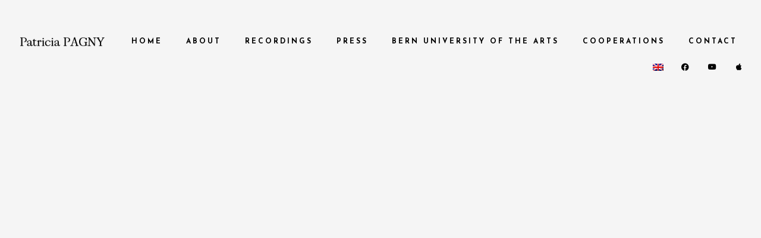

--- FILE ---
content_type: text/html; charset=UTF-8
request_url: https://patriciapagny.com/ja/videos/beethoven-sonata-pastorale-op-28/
body_size: 11989
content:
<!DOCTYPE html>
<html lang="ja">
<head>
	<meta charset="UTF-8">
	<meta name="viewport" content="width=device-width, height=device-height, initial-scale=1.0, maximum-scale=1.0">
	<meta name='robots' content='index, follow, max-image-preview:large, max-snippet:-1, max-video-preview:-1' />
<link rel="alternate" hreflang="en-us" href="https://patriciapagny.com/en/videos/beethoven-sonata-pastorale-op-28/" />
<link rel="alternate" hreflang="fr-fr" href="https://patriciapagny.com/videos/beethoven-sonata-pastorale-op-28/" />
<link rel="alternate" hreflang="de-de" href="https://patriciapagny.com/de/videos/beethoven-sonata-pastorale-op-28/" />
<link rel="alternate" hreflang="it-it" href="https://patriciapagny.com/it/videos/beethoven-sonata-pastorale-op-28/" />
<link rel="alternate" hreflang="ja" href="https://patriciapagny.com/ja/videos/beethoven-sonata-pastorale-op-28/" />
<link rel="alternate" hreflang="ru-ru" href="https://patriciapagny.com/ru/videos/beethoven-sonata-pastorale-op-28/" />
<link rel="alternate" hreflang="x-default" href="https://patriciapagny.com/videos/beethoven-sonata-pastorale-op-28/" />

	<!-- This site is optimized with the Yoast SEO plugin v25.7 - https://yoast.com/wordpress/plugins/seo/ -->
	<title>Beethoven Sonata Pastorale op.28 - Patricia Pagny</title>
	<link rel="canonical" href="https://patriciapagny.com/ja/videos/beethoven-sonata-pastorale-op-28/" />
	<meta property="og:locale" content="ja_JP" />
	<meta property="og:type" content="article" />
	<meta property="og:title" content="Beethoven Sonata Pastorale op.28 - Patricia Pagny" />
	<meta property="og:url" content="https://patriciapagny.com/ja/videos/beethoven-sonata-pastorale-op-28/" />
	<meta property="og:site_name" content="Patricia Pagny" />
	<meta property="article:modified_time" content="2021-02-05T12:36:05+00:00" />
	<meta property="og:image" content="https://patriciapagny.com/wp-content/uploads/2016/05/patricia-pagny-fond-video3.jpg" />
	<meta property="og:image:width" content="1024" />
	<meta property="og:image:height" content="683" />
	<meta property="og:image:type" content="image/jpeg" />
	<meta name="twitter:card" content="summary_large_image" />
	<script type="application/ld+json" class="yoast-schema-graph">{"@context":"https://schema.org","@graph":[{"@type":"WebPage","@id":"https://patriciapagny.com/ja/videos/beethoven-sonata-pastorale-op-28/","url":"https://patriciapagny.com/ja/videos/beethoven-sonata-pastorale-op-28/","name":"Beethoven Sonata Pastorale op.28 - Patricia Pagny","isPartOf":{"@id":"https://patriciapagny.com/#website"},"primaryImageOfPage":{"@id":"https://patriciapagny.com/ja/videos/beethoven-sonata-pastorale-op-28/#primaryimage"},"image":{"@id":"https://patriciapagny.com/ja/videos/beethoven-sonata-pastorale-op-28/#primaryimage"},"thumbnailUrl":"https://patriciapagny.com/wp-content/uploads/2016/05/patricia-pagny-fond-video3.jpg","datePublished":"2016-05-24T21:27:44+00:00","dateModified":"2021-02-05T12:36:05+00:00","breadcrumb":{"@id":"https://patriciapagny.com/ja/videos/beethoven-sonata-pastorale-op-28/#breadcrumb"},"inLanguage":"ja","potentialAction":[{"@type":"ReadAction","target":["https://patriciapagny.com/ja/videos/beethoven-sonata-pastorale-op-28/"]}]},{"@type":"ImageObject","inLanguage":"ja","@id":"https://patriciapagny.com/ja/videos/beethoven-sonata-pastorale-op-28/#primaryimage","url":"https://patriciapagny.com/wp-content/uploads/2016/05/patricia-pagny-fond-video3.jpg","contentUrl":"https://patriciapagny.com/wp-content/uploads/2016/05/patricia-pagny-fond-video3.jpg","width":1024,"height":683},{"@type":"BreadcrumbList","@id":"https://patriciapagny.com/ja/videos/beethoven-sonata-pastorale-op-28/#breadcrumb","itemListElement":[{"@type":"ListItem","position":1,"name":"Accueil","item":"https://patriciapagny.com/ja/"},{"@type":"ListItem","position":2,"name":"Videos","item":"https://patriciapagny.com/videos/"},{"@type":"ListItem","position":3,"name":"Beethoven Sonata Pastorale op.28"}]},{"@type":"WebSite","@id":"https://patriciapagny.com/#website","url":"https://patriciapagny.com/","name":"Patricia Pagny","description":"Concert Pianist","potentialAction":[{"@type":"SearchAction","target":{"@type":"EntryPoint","urlTemplate":"https://patriciapagny.com/?s={search_term_string}"},"query-input":{"@type":"PropertyValueSpecification","valueRequired":true,"valueName":"search_term_string"}}],"inLanguage":"ja"}]}</script>
	<!-- / Yoast SEO plugin. -->


<link rel='dns-prefetch' href='//fonts.googleapis.com' />
<link rel="alternate" type="application/rss+xml" title="Patricia Pagny &raquo; Feed" href="https://patriciapagny.com/ja/feed/" />
<link rel="alternate" type="application/rss+xml" title="Patricia Pagny &raquo; Comments Feed" href="https://patriciapagny.com/ja/comments/feed/" />
<link rel="alternate" title="oEmbed (JSON)" type="application/json+oembed" href="https://patriciapagny.com/ja/wp-json/oembed/1.0/embed?url=https%3A%2F%2Fpatriciapagny.com%2Fja%2Fvideos%2Fbeethoven-sonata-pastorale-op-28%2F" />
<link rel="alternate" title="oEmbed (XML)" type="text/xml+oembed" href="https://patriciapagny.com/ja/wp-json/oembed/1.0/embed?url=https%3A%2F%2Fpatriciapagny.com%2Fja%2Fvideos%2Fbeethoven-sonata-pastorale-op-28%2F&#038;format=xml" />
<style id='wp-img-auto-sizes-contain-inline-css' type='text/css'>
img:is([sizes=auto i],[sizes^="auto," i]){contain-intrinsic-size:3000px 1500px}
/*# sourceURL=wp-img-auto-sizes-contain-inline-css */
</style>

<style id='wp-emoji-styles-inline-css' type='text/css'>

	img.wp-smiley, img.emoji {
		display: inline !important;
		border: none !important;
		box-shadow: none !important;
		height: 1em !important;
		width: 1em !important;
		margin: 0 0.07em !important;
		vertical-align: -0.1em !important;
		background: none !important;
		padding: 0 !important;
	}
/*# sourceURL=wp-emoji-styles-inline-css */
</style>
<link rel='stylesheet' id='wp-block-library-css' href='https://patriciapagny.com/wp-includes/css/dist/block-library/style.min.css?ver=6.9' type='text/css' media='all' />
<style id='global-styles-inline-css' type='text/css'>
:root{--wp--preset--aspect-ratio--square: 1;--wp--preset--aspect-ratio--4-3: 4/3;--wp--preset--aspect-ratio--3-4: 3/4;--wp--preset--aspect-ratio--3-2: 3/2;--wp--preset--aspect-ratio--2-3: 2/3;--wp--preset--aspect-ratio--16-9: 16/9;--wp--preset--aspect-ratio--9-16: 9/16;--wp--preset--color--black: #000000;--wp--preset--color--cyan-bluish-gray: #abb8c3;--wp--preset--color--white: #ffffff;--wp--preset--color--pale-pink: #f78da7;--wp--preset--color--vivid-red: #cf2e2e;--wp--preset--color--luminous-vivid-orange: #ff6900;--wp--preset--color--luminous-vivid-amber: #fcb900;--wp--preset--color--light-green-cyan: #7bdcb5;--wp--preset--color--vivid-green-cyan: #00d084;--wp--preset--color--pale-cyan-blue: #8ed1fc;--wp--preset--color--vivid-cyan-blue: #0693e3;--wp--preset--color--vivid-purple: #9b51e0;--wp--preset--gradient--vivid-cyan-blue-to-vivid-purple: linear-gradient(135deg,rgb(6,147,227) 0%,rgb(155,81,224) 100%);--wp--preset--gradient--light-green-cyan-to-vivid-green-cyan: linear-gradient(135deg,rgb(122,220,180) 0%,rgb(0,208,130) 100%);--wp--preset--gradient--luminous-vivid-amber-to-luminous-vivid-orange: linear-gradient(135deg,rgb(252,185,0) 0%,rgb(255,105,0) 100%);--wp--preset--gradient--luminous-vivid-orange-to-vivid-red: linear-gradient(135deg,rgb(255,105,0) 0%,rgb(207,46,46) 100%);--wp--preset--gradient--very-light-gray-to-cyan-bluish-gray: linear-gradient(135deg,rgb(238,238,238) 0%,rgb(169,184,195) 100%);--wp--preset--gradient--cool-to-warm-spectrum: linear-gradient(135deg,rgb(74,234,220) 0%,rgb(151,120,209) 20%,rgb(207,42,186) 40%,rgb(238,44,130) 60%,rgb(251,105,98) 80%,rgb(254,248,76) 100%);--wp--preset--gradient--blush-light-purple: linear-gradient(135deg,rgb(255,206,236) 0%,rgb(152,150,240) 100%);--wp--preset--gradient--blush-bordeaux: linear-gradient(135deg,rgb(254,205,165) 0%,rgb(254,45,45) 50%,rgb(107,0,62) 100%);--wp--preset--gradient--luminous-dusk: linear-gradient(135deg,rgb(255,203,112) 0%,rgb(199,81,192) 50%,rgb(65,88,208) 100%);--wp--preset--gradient--pale-ocean: linear-gradient(135deg,rgb(255,245,203) 0%,rgb(182,227,212) 50%,rgb(51,167,181) 100%);--wp--preset--gradient--electric-grass: linear-gradient(135deg,rgb(202,248,128) 0%,rgb(113,206,126) 100%);--wp--preset--gradient--midnight: linear-gradient(135deg,rgb(2,3,129) 0%,rgb(40,116,252) 100%);--wp--preset--font-size--small: 13px;--wp--preset--font-size--medium: 20px;--wp--preset--font-size--large: 36px;--wp--preset--font-size--x-large: 42px;--wp--preset--spacing--20: 0.44rem;--wp--preset--spacing--30: 0.67rem;--wp--preset--spacing--40: 1rem;--wp--preset--spacing--50: 1.5rem;--wp--preset--spacing--60: 2.25rem;--wp--preset--spacing--70: 3.38rem;--wp--preset--spacing--80: 5.06rem;--wp--preset--shadow--natural: 6px 6px 9px rgba(0, 0, 0, 0.2);--wp--preset--shadow--deep: 12px 12px 50px rgba(0, 0, 0, 0.4);--wp--preset--shadow--sharp: 6px 6px 0px rgba(0, 0, 0, 0.2);--wp--preset--shadow--outlined: 6px 6px 0px -3px rgb(255, 255, 255), 6px 6px rgb(0, 0, 0);--wp--preset--shadow--crisp: 6px 6px 0px rgb(0, 0, 0);}:where(.is-layout-flex){gap: 0.5em;}:where(.is-layout-grid){gap: 0.5em;}body .is-layout-flex{display: flex;}.is-layout-flex{flex-wrap: wrap;align-items: center;}.is-layout-flex > :is(*, div){margin: 0;}body .is-layout-grid{display: grid;}.is-layout-grid > :is(*, div){margin: 0;}:where(.wp-block-columns.is-layout-flex){gap: 2em;}:where(.wp-block-columns.is-layout-grid){gap: 2em;}:where(.wp-block-post-template.is-layout-flex){gap: 1.25em;}:where(.wp-block-post-template.is-layout-grid){gap: 1.25em;}.has-black-color{color: var(--wp--preset--color--black) !important;}.has-cyan-bluish-gray-color{color: var(--wp--preset--color--cyan-bluish-gray) !important;}.has-white-color{color: var(--wp--preset--color--white) !important;}.has-pale-pink-color{color: var(--wp--preset--color--pale-pink) !important;}.has-vivid-red-color{color: var(--wp--preset--color--vivid-red) !important;}.has-luminous-vivid-orange-color{color: var(--wp--preset--color--luminous-vivid-orange) !important;}.has-luminous-vivid-amber-color{color: var(--wp--preset--color--luminous-vivid-amber) !important;}.has-light-green-cyan-color{color: var(--wp--preset--color--light-green-cyan) !important;}.has-vivid-green-cyan-color{color: var(--wp--preset--color--vivid-green-cyan) !important;}.has-pale-cyan-blue-color{color: var(--wp--preset--color--pale-cyan-blue) !important;}.has-vivid-cyan-blue-color{color: var(--wp--preset--color--vivid-cyan-blue) !important;}.has-vivid-purple-color{color: var(--wp--preset--color--vivid-purple) !important;}.has-black-background-color{background-color: var(--wp--preset--color--black) !important;}.has-cyan-bluish-gray-background-color{background-color: var(--wp--preset--color--cyan-bluish-gray) !important;}.has-white-background-color{background-color: var(--wp--preset--color--white) !important;}.has-pale-pink-background-color{background-color: var(--wp--preset--color--pale-pink) !important;}.has-vivid-red-background-color{background-color: var(--wp--preset--color--vivid-red) !important;}.has-luminous-vivid-orange-background-color{background-color: var(--wp--preset--color--luminous-vivid-orange) !important;}.has-luminous-vivid-amber-background-color{background-color: var(--wp--preset--color--luminous-vivid-amber) !important;}.has-light-green-cyan-background-color{background-color: var(--wp--preset--color--light-green-cyan) !important;}.has-vivid-green-cyan-background-color{background-color: var(--wp--preset--color--vivid-green-cyan) !important;}.has-pale-cyan-blue-background-color{background-color: var(--wp--preset--color--pale-cyan-blue) !important;}.has-vivid-cyan-blue-background-color{background-color: var(--wp--preset--color--vivid-cyan-blue) !important;}.has-vivid-purple-background-color{background-color: var(--wp--preset--color--vivid-purple) !important;}.has-black-border-color{border-color: var(--wp--preset--color--black) !important;}.has-cyan-bluish-gray-border-color{border-color: var(--wp--preset--color--cyan-bluish-gray) !important;}.has-white-border-color{border-color: var(--wp--preset--color--white) !important;}.has-pale-pink-border-color{border-color: var(--wp--preset--color--pale-pink) !important;}.has-vivid-red-border-color{border-color: var(--wp--preset--color--vivid-red) !important;}.has-luminous-vivid-orange-border-color{border-color: var(--wp--preset--color--luminous-vivid-orange) !important;}.has-luminous-vivid-amber-border-color{border-color: var(--wp--preset--color--luminous-vivid-amber) !important;}.has-light-green-cyan-border-color{border-color: var(--wp--preset--color--light-green-cyan) !important;}.has-vivid-green-cyan-border-color{border-color: var(--wp--preset--color--vivid-green-cyan) !important;}.has-pale-cyan-blue-border-color{border-color: var(--wp--preset--color--pale-cyan-blue) !important;}.has-vivid-cyan-blue-border-color{border-color: var(--wp--preset--color--vivid-cyan-blue) !important;}.has-vivid-purple-border-color{border-color: var(--wp--preset--color--vivid-purple) !important;}.has-vivid-cyan-blue-to-vivid-purple-gradient-background{background: var(--wp--preset--gradient--vivid-cyan-blue-to-vivid-purple) !important;}.has-light-green-cyan-to-vivid-green-cyan-gradient-background{background: var(--wp--preset--gradient--light-green-cyan-to-vivid-green-cyan) !important;}.has-luminous-vivid-amber-to-luminous-vivid-orange-gradient-background{background: var(--wp--preset--gradient--luminous-vivid-amber-to-luminous-vivid-orange) !important;}.has-luminous-vivid-orange-to-vivid-red-gradient-background{background: var(--wp--preset--gradient--luminous-vivid-orange-to-vivid-red) !important;}.has-very-light-gray-to-cyan-bluish-gray-gradient-background{background: var(--wp--preset--gradient--very-light-gray-to-cyan-bluish-gray) !important;}.has-cool-to-warm-spectrum-gradient-background{background: var(--wp--preset--gradient--cool-to-warm-spectrum) !important;}.has-blush-light-purple-gradient-background{background: var(--wp--preset--gradient--blush-light-purple) !important;}.has-blush-bordeaux-gradient-background{background: var(--wp--preset--gradient--blush-bordeaux) !important;}.has-luminous-dusk-gradient-background{background: var(--wp--preset--gradient--luminous-dusk) !important;}.has-pale-ocean-gradient-background{background: var(--wp--preset--gradient--pale-ocean) !important;}.has-electric-grass-gradient-background{background: var(--wp--preset--gradient--electric-grass) !important;}.has-midnight-gradient-background{background: var(--wp--preset--gradient--midnight) !important;}.has-small-font-size{font-size: var(--wp--preset--font-size--small) !important;}.has-medium-font-size{font-size: var(--wp--preset--font-size--medium) !important;}.has-large-font-size{font-size: var(--wp--preset--font-size--large) !important;}.has-x-large-font-size{font-size: var(--wp--preset--font-size--x-large) !important;}
/*# sourceURL=global-styles-inline-css */
</style>

<style id='classic-theme-styles-inline-css' type='text/css'>
/*! This file is auto-generated */
.wp-block-button__link{color:#fff;background-color:#32373c;border-radius:9999px;box-shadow:none;text-decoration:none;padding:calc(.667em + 2px) calc(1.333em + 2px);font-size:1.125em}.wp-block-file__button{background:#32373c;color:#fff;text-decoration:none}
/*# sourceURL=/wp-includes/css/classic-themes.min.css */
</style>
<link rel='stylesheet' id='wpml-blocks-css' href='https://patriciapagny.com/wp-content/plugins/sitepress-multilingual-cms/dist/css/blocks/styles.css?ver=4.6.5' type='text/css' media='all' />
<link rel='stylesheet' id='sr-google-font-css' href='//fonts.googleapis.com/css?family=Raleway:500,600,800,400|Josefin+Sans:600,700' type='text/css' media='all' />
<link rel='stylesheet' id='esg-plugin-settings-css' href='https://patriciapagny.com/wp-content/plugins/essential-grid/public/assets/css/settings.css?ver=3.0.16' type='text/css' media='all' />
<link rel='stylesheet' id='tp-fontello-css' href='https://patriciapagny.com/wp-content/plugins/essential-grid/public/assets/font/fontello/css/fontello.css?ver=3.0.16' type='text/css' media='all' />
<link rel='stylesheet' id='esg-tp-boxextcss-css' href='https://patriciapagny.com/wp-content/plugins/essential-grid/public/assets/css/jquery.esgbox.min.css?ver=3.0.16' type='text/css' media='all' />
<link rel='stylesheet' id='iron-master-css' href='https://patriciapagny.com/wp-content/themes/croma/style.css?ver=6.9' type='text/css' media='all' />
<link rel='stylesheet' id='child-style-css' href='https://patriciapagny.com/wp-content/themes/croma-child/style.css?ver=6.9' type='text/css' media='all' />
<link rel='stylesheet' id='croma-google-font-css' href='//fonts.googleapis.com/css?family=Josefin+Sans%3A400%2C600%2C700%7COpen+Sans%3A300%2C300italic%2C400%2C600%2C600italic%2C700&#038;subset=latin%2Clatin-ext&#038;ver=6.9' type='text/css' media='all' />
<link rel='stylesheet' id='iron-fancybox-css' href='https://patriciapagny.com/wp-content/themes/croma/css/fancybox.css?ver=6.9' type='text/css' media='all' />
<link rel='stylesheet' id='iron-font-awesome-css' href='https://patriciapagny.com/wp-content/themes/croma/fontawesome/css/all.min.css?ver=6.9' type='text/css' media='all' />
<link rel='stylesheet' id='js_composer_front-css' href='https://patriciapagny.com/wp-content/plugins/js_composer/assets/css/js_composer.min.css?ver=7.5' type='text/css' media='all' />
<link rel='stylesheet' id='iron-classic-menu-css' href='https://patriciapagny.com/wp-content/themes/croma/classic-menu/css/classic.css?ver=6.9' type='text/css' media='all' />
<link rel='stylesheet' id='custom-styles-css' href='https://patriciapagny.com/wp-content/uploads/css/custom-style.css' type='text/css' media='all' />
<link rel='stylesheet' id='page-banner-css' href='https://patriciapagny.com/wp-content/themes/croma/css/page-banner.css' type='text/css' media='all' />
<link rel='stylesheet' id='iron_feature_music_css-css' href='https://patriciapagny.com/wp-content/uploads/css/custom-style-croma-music.css' type='text/css' media='all' />
<link rel='stylesheet' id='iron_feature_event_css-css' href='https://patriciapagny.com/wp-content/uploads/css/custom-style-croma-event.css' type='text/css' media='all' />
<link rel='stylesheet' id='iron-custom-styles-css' href='https://patriciapagny.com/wp-content/uploads/css/custom-style.css' type='text/css' media='all' />
<style id='iron-custom-styles-inline-css' type='text/css'>
#overlay .perspective { 
	opacity: 1;
}
.menu-toggle rect{
	fill:#131112;

}ul.header-top-menu li a{color:#131112;}.menu-toggle-off polygon{
	fill:#131112;
}#page-banner{height:350px;}
/*# sourceURL=iron-custom-styles-inline-css */
</style>
<link rel='stylesheet' id='iron-audio-player-css' href='https://patriciapagny.com/wp-content/themes/croma/css/iron-audioplayer.css?ver=6.9' type='text/css' media='all' />
<script type="text/javascript" id="wpml-cookie-js-extra">
/* <![CDATA[ */
var wpml_cookies = {"wp-wpml_current_language":{"value":"ja","expires":1,"path":"/"}};
var wpml_cookies = {"wp-wpml_current_language":{"value":"ja","expires":1,"path":"/"}};
//# sourceURL=wpml-cookie-js-extra
/* ]]> */
</script>
<script type="text/javascript" src="https://patriciapagny.com/wp-content/plugins/sitepress-multilingual-cms/res/js/cookies/language-cookie.js?ver=4.6.5" id="wpml-cookie-js"></script>
<script type="text/javascript" src="https://patriciapagny.com/wp-includes/js/jquery/jquery.min.js?ver=3.7.1" id="jquery-core-js"></script>
<script type="text/javascript" src="https://patriciapagny.com/wp-includes/js/jquery/jquery-migrate.min.js?ver=3.4.1" id="jquery-migrate-js"></script>
<script type="text/javascript" src="https://patriciapagny.com/wp-content/plugins/revslider/public/assets/js/rbtools.min.js?ver=6.6.18" async id="tp-tools-js"></script>
<script type="text/javascript" src="https://patriciapagny.com/wp-content/plugins/revslider/public/assets/js/rs6.min.js?ver=6.6.18" async id="revmin-js"></script>
<script type="text/javascript" src="https://patriciapagny.com/wp-content/plugins/sitepress-multilingual-cms/templates/language-switchers/legacy-dropdown-click/script.min.js?ver=1" id="wpml-legacy-dropdown-click-0-js"></script>
<script type="text/javascript" id="wpml-browser-redirect-js-extra">
/* <![CDATA[ */
var wpml_browser_redirect_params = {"pageLanguage":"ja","languageUrls":{"en_us":"https://patriciapagny.com/en/videos/beethoven-sonata-pastorale-op-28/","en":"https://patriciapagny.com/en/videos/beethoven-sonata-pastorale-op-28/","us":"https://patriciapagny.com/en/videos/beethoven-sonata-pastorale-op-28/","fr_fr":"https://patriciapagny.com/videos/beethoven-sonata-pastorale-op-28/","fr":"https://patriciapagny.com/videos/beethoven-sonata-pastorale-op-28/","de_de":"https://patriciapagny.com/de/videos/beethoven-sonata-pastorale-op-28/","de":"https://patriciapagny.com/de/videos/beethoven-sonata-pastorale-op-28/","it_it":"https://patriciapagny.com/it/videos/beethoven-sonata-pastorale-op-28/","it":"https://patriciapagny.com/it/videos/beethoven-sonata-pastorale-op-28/","ja":"https://patriciapagny.com/ja/videos/beethoven-sonata-pastorale-op-28/","ru_ru":"https://patriciapagny.com/ru/videos/beethoven-sonata-pastorale-op-28/","ru":"https://patriciapagny.com/ru/videos/beethoven-sonata-pastorale-op-28/"},"cookie":{"name":"_icl_visitor_lang_js","domain":"patriciapagny.com","path":"/","expiration":24}};
//# sourceURL=wpml-browser-redirect-js-extra
/* ]]> */
</script>
<script type="text/javascript" src="https://patriciapagny.com/wp-content/plugins/sitepress-multilingual-cms/dist/js/browser-redirect/app.js?ver=4.6.5" id="wpml-browser-redirect-js"></script>
<script type="text/javascript" id="ironMusic-js-js-extra">
/* <![CDATA[ */
var ironmusic_vars = {"i18n":{"no_events":"No events scheduled yet. Stay tuned!"}};
//# sourceURL=ironMusic-js-js-extra
/* ]]> */
</script>
<script type="text/javascript" src="https://patriciapagny.com/wp-content/plugins/croma-music/js/ironMusic.js?ver=6.9" id="ironMusic-js-js"></script>
<script type="text/javascript" src="https://patriciapagny.com/wp-content/plugins/croma-music/js/objectFittPolyfill.min.js?ver=1" id="objectFittPolyfill-js"></script>
<script></script><link rel="https://api.w.org/" href="https://patriciapagny.com/ja/wp-json/" /><link rel="EditURI" type="application/rsd+xml" title="RSD" href="https://patriciapagny.com/xmlrpc.php?rsd" />
<meta name="generator" content="WordPress 6.9" />
<link rel='shortlink' href='https://patriciapagny.com/ja/?p=4676' />
<meta name="generator" content="WPML ver:4.6.5 stt:1,4,3,27,28,46;" />
<style type="text/css">.recentcomments a{display:inline !important;padding:0 !important;margin:0 !important;}</style><meta name="generator" content="Powered by WPBakery Page Builder - drag and drop page builder for WordPress."/>
<meta name="generator" content="Powered by Slider Revolution 6.6.18 - responsive, Mobile-Friendly Slider Plugin for WordPress with comfortable drag and drop interface." />
<link rel="icon" href="https://patriciapagny.com/wp-content/uploads/2017/11/pagny-favicon.png" sizes="32x32" />
<link rel="icon" href="https://patriciapagny.com/wp-content/uploads/2017/11/pagny-favicon.png" sizes="192x192" />
<link rel="apple-touch-icon" href="https://patriciapagny.com/wp-content/uploads/2017/11/pagny-favicon.png" />
<meta name="msapplication-TileImage" content="https://patriciapagny.com/wp-content/uploads/2017/11/pagny-favicon.png" />
<script>function setREVStartSize(e){
			//window.requestAnimationFrame(function() {
				window.RSIW = window.RSIW===undefined ? window.innerWidth : window.RSIW;
				window.RSIH = window.RSIH===undefined ? window.innerHeight : window.RSIH;
				try {
					var pw = document.getElementById(e.c).parentNode.offsetWidth,
						newh;
					pw = pw===0 || isNaN(pw) || (e.l=="fullwidth" || e.layout=="fullwidth") ? window.RSIW : pw;
					e.tabw = e.tabw===undefined ? 0 : parseInt(e.tabw);
					e.thumbw = e.thumbw===undefined ? 0 : parseInt(e.thumbw);
					e.tabh = e.tabh===undefined ? 0 : parseInt(e.tabh);
					e.thumbh = e.thumbh===undefined ? 0 : parseInt(e.thumbh);
					e.tabhide = e.tabhide===undefined ? 0 : parseInt(e.tabhide);
					e.thumbhide = e.thumbhide===undefined ? 0 : parseInt(e.thumbhide);
					e.mh = e.mh===undefined || e.mh=="" || e.mh==="auto" ? 0 : parseInt(e.mh,0);
					if(e.layout==="fullscreen" || e.l==="fullscreen")
						newh = Math.max(e.mh,window.RSIH);
					else{
						e.gw = Array.isArray(e.gw) ? e.gw : [e.gw];
						for (var i in e.rl) if (e.gw[i]===undefined || e.gw[i]===0) e.gw[i] = e.gw[i-1];
						e.gh = e.el===undefined || e.el==="" || (Array.isArray(e.el) && e.el.length==0)? e.gh : e.el;
						e.gh = Array.isArray(e.gh) ? e.gh : [e.gh];
						for (var i in e.rl) if (e.gh[i]===undefined || e.gh[i]===0) e.gh[i] = e.gh[i-1];
											
						var nl = new Array(e.rl.length),
							ix = 0,
							sl;
						e.tabw = e.tabhide>=pw ? 0 : e.tabw;
						e.thumbw = e.thumbhide>=pw ? 0 : e.thumbw;
						e.tabh = e.tabhide>=pw ? 0 : e.tabh;
						e.thumbh = e.thumbhide>=pw ? 0 : e.thumbh;
						for (var i in e.rl) nl[i] = e.rl[i]<window.RSIW ? 0 : e.rl[i];
						sl = nl[0];
						for (var i in nl) if (sl>nl[i] && nl[i]>0) { sl = nl[i]; ix=i;}
						var m = pw>(e.gw[ix]+e.tabw+e.thumbw) ? 1 : (pw-(e.tabw+e.thumbw)) / (e.gw[ix]);
						newh =  (e.gh[ix] * m) + (e.tabh + e.thumbh);
					}
					var el = document.getElementById(e.c);
					if (el!==null && el) el.style.height = newh+"px";
					el = document.getElementById(e.c+"_wrapper");
					if (el!==null && el) {
						el.style.height = newh+"px";
						el.style.display = "block";
					}
				} catch(e){
					console.log("Failure at Presize of Slider:" + e)
				}
			//});
		  };</script>
<link rel="icon" href="https://patriciapagny.com/wp-content/uploads/2017/11/pagny-favicon.png" sizes="32x32" />
<link rel="icon" href="https://patriciapagny.com/wp-content/uploads/2017/11/pagny-favicon.png" sizes="192x192" />
<link rel="apple-touch-icon" href="https://patriciapagny.com/wp-content/uploads/2017/11/pagny-favicon.png" />
<meta name="msapplication-TileImage" content="https://patriciapagny.com/wp-content/uploads/2017/11/pagny-favicon.png" />
<noscript><style> .wpb_animate_when_almost_visible { opacity: 1; }</style></noscript><link rel='stylesheet' id='rs-plugin-settings-css' href='https://patriciapagny.com/wp-content/plugins/revslider/public/assets/css/rs6.css?ver=6.6.18' type='text/css' media='all' />
<style id='rs-plugin-settings-inline-css' type='text/css'>
#rs-demo-id {}
/*# sourceURL=rs-plugin-settings-inline-css */
</style>
</head>
<body class="wp-singular video-template-default single single-video postid-4676 wp-theme-croma wp-child-theme-croma-child lang-ja layout-wide fixed_header wpb-js-composer js-comp-ver-7.5 vc_responsive">
	<div id="overlay"><div class="perspective"></div></div>
	
<div class="classic-menu mini-active fixed fixed_before"
	data-site_url="https://patriciapagny.com/ja/"
	data-site_name="Patricia Pagny"
	data-logo="https://patriciapagny.com/wp-content/uploads/2017/10/patricia-pagny_logo4.png"
	data-logo_page=""
	data-logo_page_retina=""
	data-use_alternative_logo="0"
	data-use_alternative_logo_on_mobile="0"
	data-retina_logo="https://patriciapagny.com/wp-content/uploads/2017/10/patricia-pagny_logo4.png"
	data-logo_mini="https://patriciapagny.com/wp-content/uploads/2017/10/patricia-pagny_logo4.png"
	data-logo_align="pull-left">
	<ul id="menu-main-menu" class="menu-level-0 pull-center fullwidth"><li id="menu-item-4056" class="menu-item menu-item-type-post_type menu-item-object-page menu-item-home menu-item-4056"><a href="https://patriciapagny.com/ja/">ようこそ</a></li>
<li id="menu-item-4188" class="menu-item menu-item-type-custom menu-item-object-custom menu-item-has-children menu-item-4188"><a href="#">〜について</a>
<ul class="sub-menu">
	<li id="menu-item-4061" class="menu-item menu-item-type-post_type menu-item-object-page menu-item-4061"><a href="https://patriciapagny.com/ja/biographie/">バイオグラフィー</a></li>
	<li id="menu-item-4058" class="menu-item menu-item-type-post_type menu-item-object-page menu-item-4058"><a href="https://patriciapagny.com/ja/galerie/">ギャラリーの写真</a></li>
	<li id="menu-item-4697" class="menu-item menu-item-type-post_type menu-item-object-page menu-item-4697"><a href="https://patriciapagny.com/ja/liste-videos/">た動画</a></li>
</ul>
</li>
<li id="menu-item-4189" class="menu-item menu-item-type-custom menu-item-object-custom menu-item-has-children menu-item-4189"><a href="#">音楽</a>
<ul class="sub-menu">
	<li id="menu-item-4063" class="menu-item menu-item-type-post_type menu-item-object-page menu-item-4063"><a href="https://patriciapagny.com/ja/discographie/">ディスコグラフィー</a></li>
	<li id="menu-item-4062" class="menu-item menu-item-type-post_type menu-item-object-page menu-item-4062"><a href="https://patriciapagny.com/ja/liste-audio/">プレイリスト</a></li>
</ul>
</li>
<li id="menu-item-4064" class="menu-item menu-item-type-post_type menu-item-object-page menu-item-4064"><a href="https://patriciapagny.com/ja/presse/">プレス</a></li>
<li id="menu-item-4065" class="menu-item menu-item-type-post_type menu-item-object-page menu-item-4065"><a href="https://patriciapagny.com/ja/haute-ecole-des-arts-de-berne/">ベルン芸術大学</a></li>
<li id="menu-item-4057" class="menu-item menu-item-type-post_type menu-item-object-page menu-item-4057"><a href="https://patriciapagny.com/ja/cooperations/">連携</a></li>
<li id="menu-item-4059" class="menu-item menu-item-type-post_type menu-item-object-page menu-item-4059"><a href="https://patriciapagny.com/ja/contact/">お問い合わせ</a></li>
</ul>
	<!-- social-networks -->
	<ul class="classic-menu-hot-links righttype">

					<li class="hotlink pull-right">
				<a target="_blank" href="https://itunes.apple.com/us/artist/patricia-pagny/id269772504">
					
					 

					<i class="fa  fa-apple" title="iTunes"></i>
					
					
									</a>

			</li>
					<li class="hotlink pull-right">
				<a target="_blank" href="https://www.youtube.com/results?sp=UBQ%253D&#038;search_query=patricia+pagny">
					
					 

					<i class="fa  fa-youtube" title="YouTube"></i>
					
					
									</a>

			</li>
					<li class="hotlink pull-right">
				<a target="_blank" href="https://www.facebook.com/patriciapagnypianist/">
					
					 

					<i class="fa  fa-facebook" title="Facebook"></i>
					
					
									</a>

			</li>
				<li class="languages-selector hotlink pull-right">
			
<div class="wpml-ls-sidebars-croma_sidebar_lang wpml-ls wpml-ls-legacy-dropdown-click js-wpml-ls-legacy-dropdown-click">
	<ul>

		<li class="wpml-ls-slot-croma_sidebar_lang wpml-ls-item wpml-ls-item-ja wpml-ls-current-language wpml-ls-item-legacy-dropdown-click">

			<a href="#" class="js-wpml-ls-item-toggle wpml-ls-item-toggle">
                            <img
            class="wpml-ls-flag"
            src="https://patriciapagny.com/wp-content/plugins/sitepress-multilingual-cms/res/flags/ja.png"
            alt="日本語"
            
            
    /></a>

			<ul class="js-wpml-ls-sub-menu wpml-ls-sub-menu">
				
					<li class="wpml-ls-slot-croma_sidebar_lang wpml-ls-item wpml-ls-item-en wpml-ls-first-item">
						<a href="https://patriciapagny.com/en/videos/beethoven-sonata-pastorale-op-28/" class="wpml-ls-link">
                                        <img
            class="wpml-ls-flag"
            src="https://patriciapagny.com/wp-content/plugins/sitepress-multilingual-cms/res/flags/en.png"
            alt="英語"
            
            
    /></a>
					</li>

				
					<li class="wpml-ls-slot-croma_sidebar_lang wpml-ls-item wpml-ls-item-fr">
						<a href="https://patriciapagny.com/videos/beethoven-sonata-pastorale-op-28/" class="wpml-ls-link">
                                        <img
            class="wpml-ls-flag"
            src="https://patriciapagny.com/wp-content/plugins/sitepress-multilingual-cms/res/flags/fr.png"
            alt="フランス語"
            
            
    /></a>
					</li>

				
					<li class="wpml-ls-slot-croma_sidebar_lang wpml-ls-item wpml-ls-item-de">
						<a href="https://patriciapagny.com/de/videos/beethoven-sonata-pastorale-op-28/" class="wpml-ls-link">
                                        <img
            class="wpml-ls-flag"
            src="https://patriciapagny.com/wp-content/plugins/sitepress-multilingual-cms/res/flags/de.png"
            alt="ドイツ語"
            
            
    /></a>
					</li>

				
					<li class="wpml-ls-slot-croma_sidebar_lang wpml-ls-item wpml-ls-item-it">
						<a href="https://patriciapagny.com/it/videos/beethoven-sonata-pastorale-op-28/" class="wpml-ls-link">
                                        <img
            class="wpml-ls-flag"
            src="https://patriciapagny.com/wp-content/plugins/sitepress-multilingual-cms/res/flags/it.png"
            alt="イタリア語"
            
            
    /></a>
					</li>

				
					<li class="wpml-ls-slot-croma_sidebar_lang wpml-ls-item wpml-ls-item-ru wpml-ls-last-item">
						<a href="https://patriciapagny.com/ru/videos/beethoven-sonata-pastorale-op-28/" class="wpml-ls-link">
                                        <img
            class="wpml-ls-flag"
            src="https://patriciapagny.com/wp-content/plugins/sitepress-multilingual-cms/res/flags/ru.png"
            alt="ロシア語"
            
            
    /></a>
					</li>

							</ul>

		</li>

	</ul>
</div>
		</li>
	</ul>
	<div class="clear"></div>

	
</div>

	<div id="pusher-wrap">
		<div id="pusher" class="menu-type-classic-menu">

		<div class="pjax-container">
	<div id="wrapper" class="wrapper">

		<!-- container -->
		<div class="container">
		<div class="boxed">

		
			<div class="heading-space"></div>

		
					<!-- single-post video-post -->
					<div id="post-4676" class="post-4676 video type-video status-publish has-post-thumbnail hentry single-post video-post single-post">

												<!-- video-block -->
						<div class="video-block">
								<iframe title="Patricia Pagny Beethoven Pastorale 1/2" width="1144" height="858" src="https://www.youtube.com/embed/5voOmjdwXM8?feature=oembed" frameborder="0" allow="accelerometer; autoplay; clipboard-write; encrypted-media; gyroscope; picture-in-picture; web-share" referrerpolicy="strict-origin-when-cross-origin" allowfullscreen></iframe>						</div>
						
						<h4>Beethoven Sonata Pastorale op.28</h4>

						<div class="entry">
																				</div>

<!-- links-block -->

<aside class="links-block">
	<a href="#" onclick="window.history.back(); return false;" class="back-btn">Back</a>
	<div class="buttons">
		<div class="sharing_toolbox" data-image-social="https://patriciapagny.com/wp-content/uploads/2016/05/patricia-pagny-fond-video3-559x373.jpg"></div>
	</div>
</aside>


<div id="comments" class="comments-area">

	
</div>					</div>
			</div>

		</div>
		</div>



	<!-- footer -->
	<footer id="footer">
		
		<!-- footer-row -->
		<div class="footer-row">
			<div class="footer-wrapper">
								<div class="text footer-copyright"><p><span style="color: #ffffff">Copyright © 2017 Gclické &#8211; Mentions légales</span><br />
<span style="color: #ffffff"> Tous droits réservés.</span></p>
</div>
				<div class="text footer-author"><p><span style="color: #ffffff">Site créé par <b>Gclické</b></span></p>
</div>
			</div>
		</div>
	</footer>
 </div>



</div>

</div>
 
		<script>
			window.RS_MODULES = window.RS_MODULES || {};
			window.RS_MODULES.modules = window.RS_MODULES.modules || {};
			window.RS_MODULES.waiting = window.RS_MODULES.waiting || [];
			window.RS_MODULES.defered = false;
			window.RS_MODULES.moduleWaiting = window.RS_MODULES.moduleWaiting || {};
			window.RS_MODULES.type = 'compiled';
		</script>
		<script type="speculationrules">
{"prefetch":[{"source":"document","where":{"and":[{"href_matches":"/ja/*"},{"not":{"href_matches":["/wp-*.php","/wp-admin/*","/wp-content/uploads/*","/wp-content/*","/wp-content/plugins/*","/wp-content/themes/croma-child/*","/wp-content/themes/croma/*","/ja/*\\?(.+)"]}},{"not":{"selector_matches":"a[rel~=\"nofollow\"]"}},{"not":{"selector_matches":".no-prefetch, .no-prefetch a"}}]},"eagerness":"conservative"}]}
</script>
		<script>
			var ajaxRevslider;
			function rsCustomAjaxContentLoadingFunction() {
				// CUSTOM AJAX CONTENT LOADING FUNCTION
				ajaxRevslider = function(obj) {
				
					// obj.type : Post Type
					// obj.id : ID of Content to Load
					// obj.aspectratio : The Aspect Ratio of the Container / Media
					// obj.selector : The Container Selector where the Content of Ajax will be injected. It is done via the Essential Grid on Return of Content
					
					var content	= '';
					var data	= {
						action:			'revslider_ajax_call_front',
						client_action:	'get_slider_html',
						token:			'3ffee69403',
						type:			obj.type,
						id:				obj.id,
						aspectratio:	obj.aspectratio
					};
					
					// SYNC AJAX REQUEST
					jQuery.ajax({
						type:		'post',
						url:		'https://patriciapagny.com/wp-admin/admin-ajax.php',
						dataType:	'json',
						data:		data,
						async:		false,
						success:	function(ret, textStatus, XMLHttpRequest) {
							if(ret.success == true)
								content = ret.data;								
						},
						error:		function(e) {
							console.log(e);
						}
					});
					
					 // FIRST RETURN THE CONTENT WHEN IT IS LOADED !!
					 return content;						 
				};
				
				// CUSTOM AJAX FUNCTION TO REMOVE THE SLIDER
				var ajaxRemoveRevslider = function(obj) {
					return jQuery(obj.selector + ' .rev_slider').revkill();
				};


				// EXTEND THE AJAX CONTENT LOADING TYPES WITH TYPE AND FUNCTION				
				if (jQuery.fn.tpessential !== undefined) 					
					if(typeof(jQuery.fn.tpessential.defaults) !== 'undefined') 
						jQuery.fn.tpessential.defaults.ajaxTypes.push({type: 'revslider', func: ajaxRevslider, killfunc: ajaxRemoveRevslider, openAnimationSpeed: 0.3});   
						// type:  Name of the Post to load via Ajax into the Essential Grid Ajax Container
						// func: the Function Name which is Called once the Item with the Post Type has been clicked
						// killfunc: function to kill in case the Ajax Window going to be removed (before Remove function !
						// openAnimationSpeed: how quick the Ajax Content window should be animated (default is 0.3)					
			}
			
			var rsCustomAjaxContent_Once = false
			if (document.readyState === "loading") 
				document.addEventListener('readystatechange',function(){
					if ((document.readyState === "interactive" || document.readyState === "complete") && !rsCustomAjaxContent_Once) {
						rsCustomAjaxContent_Once = true;
						rsCustomAjaxContentLoadingFunction();
					}
				});
			else {
				rsCustomAjaxContent_Once = true;
				rsCustomAjaxContentLoadingFunction();
			}					
		</script>
		<script type="text/javascript" src="https://patriciapagny.com/wp-includes/js/dist/hooks.min.js?ver=dd5603f07f9220ed27f1" id="wp-hooks-js"></script>
<script type="text/javascript" src="https://patriciapagny.com/wp-includes/js/dist/i18n.min.js?ver=c26c3dc7bed366793375" id="wp-i18n-js"></script>
<script type="text/javascript" id="wp-i18n-js-after">
/* <![CDATA[ */
wp.i18n.setLocaleData( { 'text direction\u0004ltr': [ 'ltr' ] } );
//# sourceURL=wp-i18n-js-after
/* ]]> */
</script>
<script type="text/javascript" src="https://patriciapagny.com/wp-content/plugins/contact-form-7/includes/swv/js/index.js?ver=6.1.1" id="swv-js"></script>
<script type="text/javascript" id="contact-form-7-js-before">
/* <![CDATA[ */
var wpcf7 = {
    "api": {
        "root": "https:\/\/patriciapagny.com\/ja\/wp-json\/",
        "namespace": "contact-form-7\/v1"
    },
    "cached": 1
};
//# sourceURL=contact-form-7-js-before
/* ]]> */
</script>
<script type="text/javascript" src="https://patriciapagny.com/wp-content/plugins/contact-form-7/includes/js/index.js?ver=6.1.1" id="contact-form-7-js"></script>
<script type="text/javascript" src="https://patriciapagny.com/wp-content/plugins/interactive-testimonial-showcase-visual-composer-addon/templates/js/jquery.matchHeight-min.js?ver=1.0" id="hs-jquery.matchHeight-min-js"></script>
<script type="text/javascript" src="https://patriciapagny.com/wp-content/plugins/interactive-testimonial-showcase-visual-composer-addon/templates/js/hs-testimonial-custom.js?ver=1.0" id="hs-testimonial-custom-js-js"></script>
<script type="text/javascript" src="https://patriciapagny.com/wp-content/themes/croma/js/utilities.js" id="iron-utilities-js"></script>
<script type="text/javascript" src="https://patriciapagny.com/wp-content/themes/croma/js/plugins.all.min.js" id="iron-plugins-js"></script>
<script type="text/javascript" src="https://patriciapagny.com/wp-content/themes/croma/js/jquery.parallax.js" id="iron-parallax-js"></script>
<script type="text/javascript" src="https://patriciapagny.com/wp-content/themes/croma/js/countdown-l10n/jquery.countdown-ja.js" id="iron-countdown-l10n-js"></script>
<script type="text/javascript" src="https://patriciapagny.com/wp-content/themes/croma/js/barba.min.js" id="barba-js"></script>
<script type="text/javascript" src="https://patriciapagny.com/wp-includes/js/underscore.min.js?ver=1.13.7" id="underscore-js"></script>
<script type="text/javascript" src="https://patriciapagny.com/wp-content/plugins/js_composer/assets/js/dist/js_composer_front.min.js?ver=7.5" id="wpb_composer_front_js-js"></script>
<script type="text/javascript" src="https://patriciapagny.com/wp-content/themes/croma/js/velocity.min.js?ver=1.4.3" id="velocity-js"></script>
<script type="text/javascript" src="https://patriciapagny.com/wp-content/themes/croma/js/iron-parallax.js" id="iron-banner-parallax-js"></script>
<script type="text/javascript" src="https://patriciapagny.com/wp-content/themes/croma/js/anime.min.js?ver=2.0.0" id="animejs-js"></script>
<script type="text/javascript" id="iron-main-js-extra">
/* <![CDATA[ */
var iron_vars = {"enable_ajax":"1","theme_url":"https://patriciapagny.com/wp-content/themes/croma","ajaxurl":"https://patriciapagny.com/wp-admin/admin-ajax.php?lang=ja","enable_fixed_header":"1","header_top_menu_hide_on_scroll":"1","lightbox_transition":null,"menu":{"top_menu_position":"righttype","menu_transition":"type3","classic_menu_over_content":"0","classic_menu_position":"fixed fixed_before","menu_type":"classic-menu","classic_menu_hmargin":"0px"},"lang":"ja","custom_js":"jQuery('.page-template-archive-posts-list .media-block a, .page-template-archive-posts-grid .meta-simple, [class*=\"page-template-archive-posts-grid\"] .tab-text, .videogrid .text-box').addClass(\"color2_txt\");\r\n\r\n//Make the menu social icon set to color1\r\njQuery('.social-networks li').addClass(\"color1_txt\");\r\njQuery(\".social-networks li a, .social-networks li a i\").css(\"color\", \"inherit\");\r\n\r\n//make button inline element \r\n$( \".vc_icon_element-align-center\" ).parentsUntil( \".vc_column-inner \" ).css( \"text-align\", \"center\" );\r\n\r\n//Split Background\r\njQuery( \".split-bg\").each(function(index) {\r\nvar newClass = 'split-bg-bottom-' + (index +1);\r\njQuery( this ).prepend( '\u003Cdiv class= \"' + newClass + '\"\u003E\u003C/div\u003E' );\r\nvar colorBottom = jQuery( this ).next().css( \"background-color\" );\r\njQuery( '.' + newClass ).css({'background-color': colorBottom, 'display': 'block', 'width': '100%', 'height': '50%', 'position': 'absolute', 'top': 'calc( 50% + 1px)' });\r\n});\r\n\r\n\r\n","plugins_url":"https://patriciapagny.com/wp-content/plugins/croma-music/","slug":{"events":"event","discography":false,"artist":"artist","videos":"videos"},"croma_music":{"color_base":"rgb(113, 112, 113)","color_progress":"rgb(245, 245, 245)","continuous_background":"rgb(0, 0, 0)","continuous_timeline_background":"rgb(255, 255, 255)","continuous_progress_bar":"rgb(150, 150, 150)","continuous_control_color":"rgb(255, 255, 255)"},"wp_admin_bar":"","site_url":"https://patriciapagny.com/ja/","site_name":"Patricia Pagny","logo":{"logo_url":"https://patriciapagny.com/wp-content/uploads/2017/10/patricia-pagny_logo4.png","retina_logo_url":"https://patriciapagny.com/wp-content/uploads/2017/10/patricia-pagny_logo4.png","logo_page_url":"https://patriciapagny.com/wp-content/uploads/2017/10/patricia-pagny_logo2.png","logo_page_retina_url":"https://patriciapagny.com/wp-content/uploads/2017/10/patricia-pagny_logo2.png","use_alternative_logo":false,"use_alternative_logo_on_mobile":false,"logo_mini_url":"https://patriciapagny.com/wp-content/uploads/2017/10/patricia-pagny_logo4.png","logo_align":"pull-left"},"social":{"facebook":"1","linkedin":"1"},"social_enabled":"1"};
//# sourceURL=iron-main-js-extra
/* ]]> */
</script>
<script type="text/javascript" src="https://patriciapagny.com/wp-content/themes/croma/js/main.js" id="iron-main-js"></script>
<script type="text/javascript" src="https://patriciapagny.com/wp-content/themes/croma/classic-menu/js/classic.js?ver=6.9" id="iron-classic-menu-js"></script>
<script type="text/javascript" src="https://patriciapagny.com/wp-content/plugins/croma-music/js/countdown/jquery.plugin.min.js" id="jquery.plugin-js"></script>
<script type="text/javascript" id="jquery.countdown_js-js-extra">
/* <![CDATA[ */
var plugins_vars = {"labels":["Years","Months","Weeks","Days","Hours","Minutes","Seconds"],"labels1":["Year","Month","Week","Day","Hour","Minute","Second"],"compactLabels":["y","m","w","d"]};
//# sourceURL=jquery.countdown_js-js-extra
/* ]]> */
</script>
<script type="text/javascript" src="https://patriciapagny.com/wp-content/plugins/croma-music/js/countdown/jquery.countdown.min.js" id="jquery.countdown_js-js"></script>
<script type="text/javascript" src="https://patriciapagny.com/wp-content/themes/croma/js/wavesurfer.min.js?ver=1.2.8" id="wavesurfer-js"></script>
<script type="text/javascript" src="https://patriciapagny.com/wp-content/themes/croma/js/moment.min.js?ver=2.11.2" id="moments-js"></script>
<script type="text/javascript" src="https://patriciapagny.com/wp-content/themes/croma/js/iron-audioplayer.js" id="iron-audio-player-js"></script>
<script type="text/javascript" id="iron-twitter-js-extra">
/* <![CDATA[ */
var ajax_vars = {"ajax_url":"https://patriciapagny.com/wp-admin/admin-ajax.php"};
//# sourceURL=iron-twitter-js-extra
/* ]]> */
</script>
<script type="text/javascript" src="https://patriciapagny.com/wp-content/plugins/croma-music/js/twitter/jquery.tweet.min.js" id="iron-twitter-js"></script>
<script id="wp-emoji-settings" type="application/json">
{"baseUrl":"https://s.w.org/images/core/emoji/17.0.2/72x72/","ext":".png","svgUrl":"https://s.w.org/images/core/emoji/17.0.2/svg/","svgExt":".svg","source":{"concatemoji":"https://patriciapagny.com/wp-includes/js/wp-emoji-release.min.js?ver=6.9"}}
</script>
<script type="module">
/* <![CDATA[ */
/*! This file is auto-generated */
const a=JSON.parse(document.getElementById("wp-emoji-settings").textContent),o=(window._wpemojiSettings=a,"wpEmojiSettingsSupports"),s=["flag","emoji"];function i(e){try{var t={supportTests:e,timestamp:(new Date).valueOf()};sessionStorage.setItem(o,JSON.stringify(t))}catch(e){}}function c(e,t,n){e.clearRect(0,0,e.canvas.width,e.canvas.height),e.fillText(t,0,0);t=new Uint32Array(e.getImageData(0,0,e.canvas.width,e.canvas.height).data);e.clearRect(0,0,e.canvas.width,e.canvas.height),e.fillText(n,0,0);const a=new Uint32Array(e.getImageData(0,0,e.canvas.width,e.canvas.height).data);return t.every((e,t)=>e===a[t])}function p(e,t){e.clearRect(0,0,e.canvas.width,e.canvas.height),e.fillText(t,0,0);var n=e.getImageData(16,16,1,1);for(let e=0;e<n.data.length;e++)if(0!==n.data[e])return!1;return!0}function u(e,t,n,a){switch(t){case"flag":return n(e,"\ud83c\udff3\ufe0f\u200d\u26a7\ufe0f","\ud83c\udff3\ufe0f\u200b\u26a7\ufe0f")?!1:!n(e,"\ud83c\udde8\ud83c\uddf6","\ud83c\udde8\u200b\ud83c\uddf6")&&!n(e,"\ud83c\udff4\udb40\udc67\udb40\udc62\udb40\udc65\udb40\udc6e\udb40\udc67\udb40\udc7f","\ud83c\udff4\u200b\udb40\udc67\u200b\udb40\udc62\u200b\udb40\udc65\u200b\udb40\udc6e\u200b\udb40\udc67\u200b\udb40\udc7f");case"emoji":return!a(e,"\ud83e\u1fac8")}return!1}function f(e,t,n,a){let r;const o=(r="undefined"!=typeof WorkerGlobalScope&&self instanceof WorkerGlobalScope?new OffscreenCanvas(300,150):document.createElement("canvas")).getContext("2d",{willReadFrequently:!0}),s=(o.textBaseline="top",o.font="600 32px Arial",{});return e.forEach(e=>{s[e]=t(o,e,n,a)}),s}function r(e){var t=document.createElement("script");t.src=e,t.defer=!0,document.head.appendChild(t)}a.supports={everything:!0,everythingExceptFlag:!0},new Promise(t=>{let n=function(){try{var e=JSON.parse(sessionStorage.getItem(o));if("object"==typeof e&&"number"==typeof e.timestamp&&(new Date).valueOf()<e.timestamp+604800&&"object"==typeof e.supportTests)return e.supportTests}catch(e){}return null}();if(!n){if("undefined"!=typeof Worker&&"undefined"!=typeof OffscreenCanvas&&"undefined"!=typeof URL&&URL.createObjectURL&&"undefined"!=typeof Blob)try{var e="postMessage("+f.toString()+"("+[JSON.stringify(s),u.toString(),c.toString(),p.toString()].join(",")+"));",a=new Blob([e],{type:"text/javascript"});const r=new Worker(URL.createObjectURL(a),{name:"wpTestEmojiSupports"});return void(r.onmessage=e=>{i(n=e.data),r.terminate(),t(n)})}catch(e){}i(n=f(s,u,c,p))}t(n)}).then(e=>{for(const n in e)a.supports[n]=e[n],a.supports.everything=a.supports.everything&&a.supports[n],"flag"!==n&&(a.supports.everythingExceptFlag=a.supports.everythingExceptFlag&&a.supports[n]);var t;a.supports.everythingExceptFlag=a.supports.everythingExceptFlag&&!a.supports.flag,a.supports.everything||((t=a.source||{}).concatemoji?r(t.concatemoji):t.wpemoji&&t.twemoji&&(r(t.twemoji),r(t.wpemoji)))});
//# sourceURL=https://patriciapagny.com/wp-includes/js/wp-emoji-loader.min.js
/* ]]> */
</script>
<script></script><a href="#" id="back-to-top-mobile" class="footer-wrapper-backtotop-mobile">
			<i class="fa-solid fa-chevron-up"></i>
		</a>
		<a href="#" id="back-to-top" class="footer-wrapper-backtotop">
			<i class="fa-solid fa-chevron-up"></i>
		</a></body>
</html>

<!-- Page cached by LiteSpeed Cache 7.3.0.1 on 2026-01-17 16:04:44 -->

--- FILE ---
content_type: text/html; charset=UTF-8
request_url: https://patriciapagny.com/en/videos/beethoven-sonata-pastorale-op-28/
body_size: 11660
content:
<!DOCTYPE html>
<html lang="en-US">
<head>
	<meta charset="UTF-8">
	<meta name="viewport" content="width=device-width, height=device-height, initial-scale=1.0, maximum-scale=1.0">
	<meta name='robots' content='index, follow, max-image-preview:large, max-snippet:-1, max-video-preview:-1' />
<link rel="alternate" hreflang="en-us" href="https://patriciapagny.com/en/videos/beethoven-sonata-pastorale-op-28/" />
<link rel="alternate" hreflang="fr-fr" href="https://patriciapagny.com/videos/beethoven-sonata-pastorale-op-28/" />
<link rel="alternate" hreflang="de-de" href="https://patriciapagny.com/de/videos/beethoven-sonata-pastorale-op-28/" />
<link rel="alternate" hreflang="it-it" href="https://patriciapagny.com/it/videos/beethoven-sonata-pastorale-op-28/" />
<link rel="alternate" hreflang="ja" href="https://patriciapagny.com/ja/videos/beethoven-sonata-pastorale-op-28/" />
<link rel="alternate" hreflang="ru-ru" href="https://patriciapagny.com/ru/videos/beethoven-sonata-pastorale-op-28/" />
<link rel="alternate" hreflang="x-default" href="https://patriciapagny.com/videos/beethoven-sonata-pastorale-op-28/" />

	<!-- This site is optimized with the Yoast SEO plugin v25.7 - https://yoast.com/wordpress/plugins/seo/ -->
	<title>Beethoven Sonata Pastorale op.28 - Patricia Pagny</title>
	<link rel="canonical" href="https://patriciapagny.com/en/videos/beethoven-sonata-pastorale-op-28/" />
	<meta property="og:locale" content="en_US" />
	<meta property="og:type" content="article" />
	<meta property="og:title" content="Beethoven Sonata Pastorale op.28 - Patricia Pagny" />
	<meta property="og:url" content="https://patriciapagny.com/en/videos/beethoven-sonata-pastorale-op-28/" />
	<meta property="og:site_name" content="Patricia Pagny" />
	<meta property="article:modified_time" content="2021-02-05T12:36:04+00:00" />
	<meta property="og:image" content="https://patriciapagny.com/wp-content/uploads/2016/05/patricia-pagny-fond-video3.jpg" />
	<meta property="og:image:width" content="1024" />
	<meta property="og:image:height" content="683" />
	<meta property="og:image:type" content="image/jpeg" />
	<meta name="twitter:card" content="summary_large_image" />
	<script type="application/ld+json" class="yoast-schema-graph">{"@context":"https://schema.org","@graph":[{"@type":"WebPage","@id":"https://patriciapagny.com/en/videos/beethoven-sonata-pastorale-op-28/","url":"https://patriciapagny.com/en/videos/beethoven-sonata-pastorale-op-28/","name":"Beethoven Sonata Pastorale op.28 - Patricia Pagny","isPartOf":{"@id":"https://patriciapagny.com/#website"},"primaryImageOfPage":{"@id":"https://patriciapagny.com/en/videos/beethoven-sonata-pastorale-op-28/#primaryimage"},"image":{"@id":"https://patriciapagny.com/en/videos/beethoven-sonata-pastorale-op-28/#primaryimage"},"thumbnailUrl":"https://patriciapagny.com/wp-content/uploads/2016/05/patricia-pagny-fond-video3.jpg","datePublished":"2016-05-24T21:27:44+00:00","dateModified":"2021-02-05T12:36:04+00:00","breadcrumb":{"@id":"https://patriciapagny.com/en/videos/beethoven-sonata-pastorale-op-28/#breadcrumb"},"inLanguage":"en-US","potentialAction":[{"@type":"ReadAction","target":["https://patriciapagny.com/en/videos/beethoven-sonata-pastorale-op-28/"]}]},{"@type":"ImageObject","inLanguage":"en-US","@id":"https://patriciapagny.com/en/videos/beethoven-sonata-pastorale-op-28/#primaryimage","url":"https://patriciapagny.com/wp-content/uploads/2016/05/patricia-pagny-fond-video3.jpg","contentUrl":"https://patriciapagny.com/wp-content/uploads/2016/05/patricia-pagny-fond-video3.jpg","width":1024,"height":683},{"@type":"BreadcrumbList","@id":"https://patriciapagny.com/en/videos/beethoven-sonata-pastorale-op-28/#breadcrumb","itemListElement":[{"@type":"ListItem","position":1,"name":"Accueil","item":"https://patriciapagny.com/en/"},{"@type":"ListItem","position":2,"name":"Videos","item":"https://patriciapagny.com/videos/"},{"@type":"ListItem","position":3,"name":"Beethoven Sonata Pastorale op.28"}]},{"@type":"WebSite","@id":"https://patriciapagny.com/#website","url":"https://patriciapagny.com/","name":"Patricia Pagny","description":"Concert Pianist","potentialAction":[{"@type":"SearchAction","target":{"@type":"EntryPoint","urlTemplate":"https://patriciapagny.com/?s={search_term_string}"},"query-input":{"@type":"PropertyValueSpecification","valueRequired":true,"valueName":"search_term_string"}}],"inLanguage":"en-US"}]}</script>
	<!-- / Yoast SEO plugin. -->


<link rel='dns-prefetch' href='//fonts.googleapis.com' />
<link rel="alternate" type="application/rss+xml" title="Patricia Pagny &raquo; Feed" href="https://patriciapagny.com/en/feed/" />
<link rel="alternate" type="application/rss+xml" title="Patricia Pagny &raquo; Comments Feed" href="https://patriciapagny.com/en/comments/feed/" />
<link rel="alternate" title="oEmbed (JSON)" type="application/json+oembed" href="https://patriciapagny.com/en/wp-json/oembed/1.0/embed?url=https%3A%2F%2Fpatriciapagny.com%2Fen%2Fvideos%2Fbeethoven-sonata-pastorale-op-28%2F" />
<link rel="alternate" title="oEmbed (XML)" type="text/xml+oembed" href="https://patriciapagny.com/en/wp-json/oembed/1.0/embed?url=https%3A%2F%2Fpatriciapagny.com%2Fen%2Fvideos%2Fbeethoven-sonata-pastorale-op-28%2F&#038;format=xml" />
<style id='wp-img-auto-sizes-contain-inline-css' type='text/css'>
img:is([sizes=auto i],[sizes^="auto," i]){contain-intrinsic-size:3000px 1500px}
/*# sourceURL=wp-img-auto-sizes-contain-inline-css */
</style>

<style id='wp-emoji-styles-inline-css' type='text/css'>

	img.wp-smiley, img.emoji {
		display: inline !important;
		border: none !important;
		box-shadow: none !important;
		height: 1em !important;
		width: 1em !important;
		margin: 0 0.07em !important;
		vertical-align: -0.1em !important;
		background: none !important;
		padding: 0 !important;
	}
/*# sourceURL=wp-emoji-styles-inline-css */
</style>
<link rel='stylesheet' id='wp-block-library-css' href='https://patriciapagny.com/wp-includes/css/dist/block-library/style.min.css?ver=6.9' type='text/css' media='all' />
<style id='global-styles-inline-css' type='text/css'>
:root{--wp--preset--aspect-ratio--square: 1;--wp--preset--aspect-ratio--4-3: 4/3;--wp--preset--aspect-ratio--3-4: 3/4;--wp--preset--aspect-ratio--3-2: 3/2;--wp--preset--aspect-ratio--2-3: 2/3;--wp--preset--aspect-ratio--16-9: 16/9;--wp--preset--aspect-ratio--9-16: 9/16;--wp--preset--color--black: #000000;--wp--preset--color--cyan-bluish-gray: #abb8c3;--wp--preset--color--white: #ffffff;--wp--preset--color--pale-pink: #f78da7;--wp--preset--color--vivid-red: #cf2e2e;--wp--preset--color--luminous-vivid-orange: #ff6900;--wp--preset--color--luminous-vivid-amber: #fcb900;--wp--preset--color--light-green-cyan: #7bdcb5;--wp--preset--color--vivid-green-cyan: #00d084;--wp--preset--color--pale-cyan-blue: #8ed1fc;--wp--preset--color--vivid-cyan-blue: #0693e3;--wp--preset--color--vivid-purple: #9b51e0;--wp--preset--gradient--vivid-cyan-blue-to-vivid-purple: linear-gradient(135deg,rgb(6,147,227) 0%,rgb(155,81,224) 100%);--wp--preset--gradient--light-green-cyan-to-vivid-green-cyan: linear-gradient(135deg,rgb(122,220,180) 0%,rgb(0,208,130) 100%);--wp--preset--gradient--luminous-vivid-amber-to-luminous-vivid-orange: linear-gradient(135deg,rgb(252,185,0) 0%,rgb(255,105,0) 100%);--wp--preset--gradient--luminous-vivid-orange-to-vivid-red: linear-gradient(135deg,rgb(255,105,0) 0%,rgb(207,46,46) 100%);--wp--preset--gradient--very-light-gray-to-cyan-bluish-gray: linear-gradient(135deg,rgb(238,238,238) 0%,rgb(169,184,195) 100%);--wp--preset--gradient--cool-to-warm-spectrum: linear-gradient(135deg,rgb(74,234,220) 0%,rgb(151,120,209) 20%,rgb(207,42,186) 40%,rgb(238,44,130) 60%,rgb(251,105,98) 80%,rgb(254,248,76) 100%);--wp--preset--gradient--blush-light-purple: linear-gradient(135deg,rgb(255,206,236) 0%,rgb(152,150,240) 100%);--wp--preset--gradient--blush-bordeaux: linear-gradient(135deg,rgb(254,205,165) 0%,rgb(254,45,45) 50%,rgb(107,0,62) 100%);--wp--preset--gradient--luminous-dusk: linear-gradient(135deg,rgb(255,203,112) 0%,rgb(199,81,192) 50%,rgb(65,88,208) 100%);--wp--preset--gradient--pale-ocean: linear-gradient(135deg,rgb(255,245,203) 0%,rgb(182,227,212) 50%,rgb(51,167,181) 100%);--wp--preset--gradient--electric-grass: linear-gradient(135deg,rgb(202,248,128) 0%,rgb(113,206,126) 100%);--wp--preset--gradient--midnight: linear-gradient(135deg,rgb(2,3,129) 0%,rgb(40,116,252) 100%);--wp--preset--font-size--small: 13px;--wp--preset--font-size--medium: 20px;--wp--preset--font-size--large: 36px;--wp--preset--font-size--x-large: 42px;--wp--preset--spacing--20: 0.44rem;--wp--preset--spacing--30: 0.67rem;--wp--preset--spacing--40: 1rem;--wp--preset--spacing--50: 1.5rem;--wp--preset--spacing--60: 2.25rem;--wp--preset--spacing--70: 3.38rem;--wp--preset--spacing--80: 5.06rem;--wp--preset--shadow--natural: 6px 6px 9px rgba(0, 0, 0, 0.2);--wp--preset--shadow--deep: 12px 12px 50px rgba(0, 0, 0, 0.4);--wp--preset--shadow--sharp: 6px 6px 0px rgba(0, 0, 0, 0.2);--wp--preset--shadow--outlined: 6px 6px 0px -3px rgb(255, 255, 255), 6px 6px rgb(0, 0, 0);--wp--preset--shadow--crisp: 6px 6px 0px rgb(0, 0, 0);}:where(.is-layout-flex){gap: 0.5em;}:where(.is-layout-grid){gap: 0.5em;}body .is-layout-flex{display: flex;}.is-layout-flex{flex-wrap: wrap;align-items: center;}.is-layout-flex > :is(*, div){margin: 0;}body .is-layout-grid{display: grid;}.is-layout-grid > :is(*, div){margin: 0;}:where(.wp-block-columns.is-layout-flex){gap: 2em;}:where(.wp-block-columns.is-layout-grid){gap: 2em;}:where(.wp-block-post-template.is-layout-flex){gap: 1.25em;}:where(.wp-block-post-template.is-layout-grid){gap: 1.25em;}.has-black-color{color: var(--wp--preset--color--black) !important;}.has-cyan-bluish-gray-color{color: var(--wp--preset--color--cyan-bluish-gray) !important;}.has-white-color{color: var(--wp--preset--color--white) !important;}.has-pale-pink-color{color: var(--wp--preset--color--pale-pink) !important;}.has-vivid-red-color{color: var(--wp--preset--color--vivid-red) !important;}.has-luminous-vivid-orange-color{color: var(--wp--preset--color--luminous-vivid-orange) !important;}.has-luminous-vivid-amber-color{color: var(--wp--preset--color--luminous-vivid-amber) !important;}.has-light-green-cyan-color{color: var(--wp--preset--color--light-green-cyan) !important;}.has-vivid-green-cyan-color{color: var(--wp--preset--color--vivid-green-cyan) !important;}.has-pale-cyan-blue-color{color: var(--wp--preset--color--pale-cyan-blue) !important;}.has-vivid-cyan-blue-color{color: var(--wp--preset--color--vivid-cyan-blue) !important;}.has-vivid-purple-color{color: var(--wp--preset--color--vivid-purple) !important;}.has-black-background-color{background-color: var(--wp--preset--color--black) !important;}.has-cyan-bluish-gray-background-color{background-color: var(--wp--preset--color--cyan-bluish-gray) !important;}.has-white-background-color{background-color: var(--wp--preset--color--white) !important;}.has-pale-pink-background-color{background-color: var(--wp--preset--color--pale-pink) !important;}.has-vivid-red-background-color{background-color: var(--wp--preset--color--vivid-red) !important;}.has-luminous-vivid-orange-background-color{background-color: var(--wp--preset--color--luminous-vivid-orange) !important;}.has-luminous-vivid-amber-background-color{background-color: var(--wp--preset--color--luminous-vivid-amber) !important;}.has-light-green-cyan-background-color{background-color: var(--wp--preset--color--light-green-cyan) !important;}.has-vivid-green-cyan-background-color{background-color: var(--wp--preset--color--vivid-green-cyan) !important;}.has-pale-cyan-blue-background-color{background-color: var(--wp--preset--color--pale-cyan-blue) !important;}.has-vivid-cyan-blue-background-color{background-color: var(--wp--preset--color--vivid-cyan-blue) !important;}.has-vivid-purple-background-color{background-color: var(--wp--preset--color--vivid-purple) !important;}.has-black-border-color{border-color: var(--wp--preset--color--black) !important;}.has-cyan-bluish-gray-border-color{border-color: var(--wp--preset--color--cyan-bluish-gray) !important;}.has-white-border-color{border-color: var(--wp--preset--color--white) !important;}.has-pale-pink-border-color{border-color: var(--wp--preset--color--pale-pink) !important;}.has-vivid-red-border-color{border-color: var(--wp--preset--color--vivid-red) !important;}.has-luminous-vivid-orange-border-color{border-color: var(--wp--preset--color--luminous-vivid-orange) !important;}.has-luminous-vivid-amber-border-color{border-color: var(--wp--preset--color--luminous-vivid-amber) !important;}.has-light-green-cyan-border-color{border-color: var(--wp--preset--color--light-green-cyan) !important;}.has-vivid-green-cyan-border-color{border-color: var(--wp--preset--color--vivid-green-cyan) !important;}.has-pale-cyan-blue-border-color{border-color: var(--wp--preset--color--pale-cyan-blue) !important;}.has-vivid-cyan-blue-border-color{border-color: var(--wp--preset--color--vivid-cyan-blue) !important;}.has-vivid-purple-border-color{border-color: var(--wp--preset--color--vivid-purple) !important;}.has-vivid-cyan-blue-to-vivid-purple-gradient-background{background: var(--wp--preset--gradient--vivid-cyan-blue-to-vivid-purple) !important;}.has-light-green-cyan-to-vivid-green-cyan-gradient-background{background: var(--wp--preset--gradient--light-green-cyan-to-vivid-green-cyan) !important;}.has-luminous-vivid-amber-to-luminous-vivid-orange-gradient-background{background: var(--wp--preset--gradient--luminous-vivid-amber-to-luminous-vivid-orange) !important;}.has-luminous-vivid-orange-to-vivid-red-gradient-background{background: var(--wp--preset--gradient--luminous-vivid-orange-to-vivid-red) !important;}.has-very-light-gray-to-cyan-bluish-gray-gradient-background{background: var(--wp--preset--gradient--very-light-gray-to-cyan-bluish-gray) !important;}.has-cool-to-warm-spectrum-gradient-background{background: var(--wp--preset--gradient--cool-to-warm-spectrum) !important;}.has-blush-light-purple-gradient-background{background: var(--wp--preset--gradient--blush-light-purple) !important;}.has-blush-bordeaux-gradient-background{background: var(--wp--preset--gradient--blush-bordeaux) !important;}.has-luminous-dusk-gradient-background{background: var(--wp--preset--gradient--luminous-dusk) !important;}.has-pale-ocean-gradient-background{background: var(--wp--preset--gradient--pale-ocean) !important;}.has-electric-grass-gradient-background{background: var(--wp--preset--gradient--electric-grass) !important;}.has-midnight-gradient-background{background: var(--wp--preset--gradient--midnight) !important;}.has-small-font-size{font-size: var(--wp--preset--font-size--small) !important;}.has-medium-font-size{font-size: var(--wp--preset--font-size--medium) !important;}.has-large-font-size{font-size: var(--wp--preset--font-size--large) !important;}.has-x-large-font-size{font-size: var(--wp--preset--font-size--x-large) !important;}
/*# sourceURL=global-styles-inline-css */
</style>

<style id='classic-theme-styles-inline-css' type='text/css'>
/*! This file is auto-generated */
.wp-block-button__link{color:#fff;background-color:#32373c;border-radius:9999px;box-shadow:none;text-decoration:none;padding:calc(.667em + 2px) calc(1.333em + 2px);font-size:1.125em}.wp-block-file__button{background:#32373c;color:#fff;text-decoration:none}
/*# sourceURL=/wp-includes/css/classic-themes.min.css */
</style>
<link rel='stylesheet' id='wpml-blocks-css' href='https://patriciapagny.com/wp-content/plugins/sitepress-multilingual-cms/dist/css/blocks/styles.css?ver=4.6.5' type='text/css' media='all' />
<link rel='stylesheet' id='sr-google-font-css' href='//fonts.googleapis.com/css?family=Raleway:500,600,800,400|Josefin+Sans:600,700' type='text/css' media='all' />
<link rel='stylesheet' id='esg-plugin-settings-css' href='https://patriciapagny.com/wp-content/plugins/essential-grid/public/assets/css/settings.css?ver=3.0.16' type='text/css' media='all' />
<link rel='stylesheet' id='tp-fontello-css' href='https://patriciapagny.com/wp-content/plugins/essential-grid/public/assets/font/fontello/css/fontello.css?ver=3.0.16' type='text/css' media='all' />
<link rel='stylesheet' id='esg-tp-boxextcss-css' href='https://patriciapagny.com/wp-content/plugins/essential-grid/public/assets/css/jquery.esgbox.min.css?ver=3.0.16' type='text/css' media='all' />
<link rel='stylesheet' id='iron-master-css' href='https://patriciapagny.com/wp-content/themes/croma/style.css?ver=6.9' type='text/css' media='all' />
<link rel='stylesheet' id='child-style-css' href='https://patriciapagny.com/wp-content/themes/croma-child/style.css?ver=6.9' type='text/css' media='all' />
<link rel='stylesheet' id='croma-google-font-css' href='//fonts.googleapis.com/css?family=Josefin+Sans%3A400%2C600%2C700%7COpen+Sans%3A300%2C300italic%2C400%2C600%2C600italic%2C700&#038;subset=latin%2Clatin-ext&#038;ver=6.9' type='text/css' media='all' />
<link rel='stylesheet' id='iron-fancybox-css' href='https://patriciapagny.com/wp-content/themes/croma/css/fancybox.css?ver=6.9' type='text/css' media='all' />
<link rel='stylesheet' id='iron-font-awesome-css' href='https://patriciapagny.com/wp-content/themes/croma/fontawesome/css/all.min.css?ver=6.9' type='text/css' media='all' />
<link rel='stylesheet' id='js_composer_front-css' href='https://patriciapagny.com/wp-content/plugins/js_composer/assets/css/js_composer.min.css?ver=7.5' type='text/css' media='all' />
<link rel='stylesheet' id='iron-classic-menu-css' href='https://patriciapagny.com/wp-content/themes/croma/classic-menu/css/classic.css?ver=6.9' type='text/css' media='all' />
<link rel='stylesheet' id='custom-styles-css' href='https://patriciapagny.com/wp-content/uploads/css/custom-style.css' type='text/css' media='all' />
<link rel='stylesheet' id='page-banner-css' href='https://patriciapagny.com/wp-content/themes/croma/css/page-banner.css' type='text/css' media='all' />
<link rel='stylesheet' id='iron_feature_music_css-css' href='https://patriciapagny.com/wp-content/uploads/css/custom-style-croma-music.css' type='text/css' media='all' />
<link rel='stylesheet' id='iron_feature_event_css-css' href='https://patriciapagny.com/wp-content/uploads/css/custom-style-croma-event.css' type='text/css' media='all' />
<link rel='stylesheet' id='iron-custom-styles-css' href='https://patriciapagny.com/wp-content/uploads/css/custom-style.css' type='text/css' media='all' />
<style id='iron-custom-styles-inline-css' type='text/css'>
#overlay .perspective { 
	opacity: 1;
}
.menu-toggle rect{
	fill:#131112;

}ul.header-top-menu li a{color:#131112;}.menu-toggle-off polygon{
	fill:#131112;
}#page-banner{height:350px;}
/*# sourceURL=iron-custom-styles-inline-css */
</style>
<link rel='stylesheet' id='iron-audio-player-css' href='https://patriciapagny.com/wp-content/themes/croma/css/iron-audioplayer.css?ver=6.9' type='text/css' media='all' />
<script type="text/javascript" id="wpml-cookie-js-extra">
/* <![CDATA[ */
var wpml_cookies = {"wp-wpml_current_language":{"value":"en","expires":1,"path":"/"}};
var wpml_cookies = {"wp-wpml_current_language":{"value":"en","expires":1,"path":"/"}};
//# sourceURL=wpml-cookie-js-extra
/* ]]> */
</script>
<script type="text/javascript" src="https://patriciapagny.com/wp-content/plugins/sitepress-multilingual-cms/res/js/cookies/language-cookie.js?ver=4.6.5" id="wpml-cookie-js"></script>
<script type="text/javascript" src="https://patriciapagny.com/wp-includes/js/jquery/jquery.min.js?ver=3.7.1" id="jquery-core-js"></script>
<script type="text/javascript" src="https://patriciapagny.com/wp-includes/js/jquery/jquery-migrate.min.js?ver=3.4.1" id="jquery-migrate-js"></script>
<script type="text/javascript" src="https://patriciapagny.com/wp-content/plugins/revslider/public/assets/js/rbtools.min.js?ver=6.6.18" async id="tp-tools-js"></script>
<script type="text/javascript" src="https://patriciapagny.com/wp-content/plugins/revslider/public/assets/js/rs6.min.js?ver=6.6.18" async id="revmin-js"></script>
<script type="text/javascript" src="https://patriciapagny.com/wp-content/plugins/sitepress-multilingual-cms/templates/language-switchers/legacy-dropdown-click/script.min.js?ver=1" id="wpml-legacy-dropdown-click-0-js"></script>
<script type="text/javascript" id="wpml-browser-redirect-js-extra">
/* <![CDATA[ */
var wpml_browser_redirect_params = {"pageLanguage":"en","languageUrls":{"en_us":"https://patriciapagny.com/en/videos/beethoven-sonata-pastorale-op-28/","en":"https://patriciapagny.com/en/videos/beethoven-sonata-pastorale-op-28/","us":"https://patriciapagny.com/en/videos/beethoven-sonata-pastorale-op-28/","fr_fr":"https://patriciapagny.com/videos/beethoven-sonata-pastorale-op-28/","fr":"https://patriciapagny.com/videos/beethoven-sonata-pastorale-op-28/","de_de":"https://patriciapagny.com/de/videos/beethoven-sonata-pastorale-op-28/","de":"https://patriciapagny.com/de/videos/beethoven-sonata-pastorale-op-28/","it_it":"https://patriciapagny.com/it/videos/beethoven-sonata-pastorale-op-28/","it":"https://patriciapagny.com/it/videos/beethoven-sonata-pastorale-op-28/","ja":"https://patriciapagny.com/ja/videos/beethoven-sonata-pastorale-op-28/","ru_ru":"https://patriciapagny.com/ru/videos/beethoven-sonata-pastorale-op-28/","ru":"https://patriciapagny.com/ru/videos/beethoven-sonata-pastorale-op-28/"},"cookie":{"name":"_icl_visitor_lang_js","domain":"patriciapagny.com","path":"/","expiration":24}};
//# sourceURL=wpml-browser-redirect-js-extra
/* ]]> */
</script>
<script type="text/javascript" src="https://patriciapagny.com/wp-content/plugins/sitepress-multilingual-cms/dist/js/browser-redirect/app.js?ver=4.6.5" id="wpml-browser-redirect-js"></script>
<script type="text/javascript" id="ironMusic-js-js-extra">
/* <![CDATA[ */
var ironmusic_vars = {"i18n":{"no_events":"No events scheduled yet. Stay tuned!"}};
//# sourceURL=ironMusic-js-js-extra
/* ]]> */
</script>
<script type="text/javascript" src="https://patriciapagny.com/wp-content/plugins/croma-music/js/ironMusic.js?ver=6.9" id="ironMusic-js-js"></script>
<script type="text/javascript" src="https://patriciapagny.com/wp-content/plugins/croma-music/js/objectFittPolyfill.min.js?ver=1" id="objectFittPolyfill-js"></script>
<script></script><link rel="https://api.w.org/" href="https://patriciapagny.com/en/wp-json/" /><link rel="EditURI" type="application/rsd+xml" title="RSD" href="https://patriciapagny.com/xmlrpc.php?rsd" />
<meta name="generator" content="WordPress 6.9" />
<link rel='shortlink' href='https://patriciapagny.com/en/?p=4664' />
<meta name="generator" content="WPML ver:4.6.5 stt:1,4,3,27,28,46;" />
<style type="text/css">.recentcomments a{display:inline !important;padding:0 !important;margin:0 !important;}</style><meta name="generator" content="Powered by WPBakery Page Builder - drag and drop page builder for WordPress."/>
<meta name="generator" content="Powered by Slider Revolution 6.6.18 - responsive, Mobile-Friendly Slider Plugin for WordPress with comfortable drag and drop interface." />
<link rel="icon" href="https://patriciapagny.com/wp-content/uploads/2017/11/pagny-favicon.png" sizes="32x32" />
<link rel="icon" href="https://patriciapagny.com/wp-content/uploads/2017/11/pagny-favicon.png" sizes="192x192" />
<link rel="apple-touch-icon" href="https://patriciapagny.com/wp-content/uploads/2017/11/pagny-favicon.png" />
<meta name="msapplication-TileImage" content="https://patriciapagny.com/wp-content/uploads/2017/11/pagny-favicon.png" />
<script>function setREVStartSize(e){
			//window.requestAnimationFrame(function() {
				window.RSIW = window.RSIW===undefined ? window.innerWidth : window.RSIW;
				window.RSIH = window.RSIH===undefined ? window.innerHeight : window.RSIH;
				try {
					var pw = document.getElementById(e.c).parentNode.offsetWidth,
						newh;
					pw = pw===0 || isNaN(pw) || (e.l=="fullwidth" || e.layout=="fullwidth") ? window.RSIW : pw;
					e.tabw = e.tabw===undefined ? 0 : parseInt(e.tabw);
					e.thumbw = e.thumbw===undefined ? 0 : parseInt(e.thumbw);
					e.tabh = e.tabh===undefined ? 0 : parseInt(e.tabh);
					e.thumbh = e.thumbh===undefined ? 0 : parseInt(e.thumbh);
					e.tabhide = e.tabhide===undefined ? 0 : parseInt(e.tabhide);
					e.thumbhide = e.thumbhide===undefined ? 0 : parseInt(e.thumbhide);
					e.mh = e.mh===undefined || e.mh=="" || e.mh==="auto" ? 0 : parseInt(e.mh,0);
					if(e.layout==="fullscreen" || e.l==="fullscreen")
						newh = Math.max(e.mh,window.RSIH);
					else{
						e.gw = Array.isArray(e.gw) ? e.gw : [e.gw];
						for (var i in e.rl) if (e.gw[i]===undefined || e.gw[i]===0) e.gw[i] = e.gw[i-1];
						e.gh = e.el===undefined || e.el==="" || (Array.isArray(e.el) && e.el.length==0)? e.gh : e.el;
						e.gh = Array.isArray(e.gh) ? e.gh : [e.gh];
						for (var i in e.rl) if (e.gh[i]===undefined || e.gh[i]===0) e.gh[i] = e.gh[i-1];
											
						var nl = new Array(e.rl.length),
							ix = 0,
							sl;
						e.tabw = e.tabhide>=pw ? 0 : e.tabw;
						e.thumbw = e.thumbhide>=pw ? 0 : e.thumbw;
						e.tabh = e.tabhide>=pw ? 0 : e.tabh;
						e.thumbh = e.thumbhide>=pw ? 0 : e.thumbh;
						for (var i in e.rl) nl[i] = e.rl[i]<window.RSIW ? 0 : e.rl[i];
						sl = nl[0];
						for (var i in nl) if (sl>nl[i] && nl[i]>0) { sl = nl[i]; ix=i;}
						var m = pw>(e.gw[ix]+e.tabw+e.thumbw) ? 1 : (pw-(e.tabw+e.thumbw)) / (e.gw[ix]);
						newh =  (e.gh[ix] * m) + (e.tabh + e.thumbh);
					}
					var el = document.getElementById(e.c);
					if (el!==null && el) el.style.height = newh+"px";
					el = document.getElementById(e.c+"_wrapper");
					if (el!==null && el) {
						el.style.height = newh+"px";
						el.style.display = "block";
					}
				} catch(e){
					console.log("Failure at Presize of Slider:" + e)
				}
			//});
		  };</script>
<link rel="icon" href="https://patriciapagny.com/wp-content/uploads/2017/11/pagny-favicon.png" sizes="32x32" />
<link rel="icon" href="https://patriciapagny.com/wp-content/uploads/2017/11/pagny-favicon.png" sizes="192x192" />
<link rel="apple-touch-icon" href="https://patriciapagny.com/wp-content/uploads/2017/11/pagny-favicon.png" />
<meta name="msapplication-TileImage" content="https://patriciapagny.com/wp-content/uploads/2017/11/pagny-favicon.png" />
<noscript><style> .wpb_animate_when_almost_visible { opacity: 1; }</style></noscript><link rel='stylesheet' id='rs-plugin-settings-css' href='https://patriciapagny.com/wp-content/plugins/revslider/public/assets/css/rs6.css?ver=6.6.18' type='text/css' media='all' />
<style id='rs-plugin-settings-inline-css' type='text/css'>
#rs-demo-id {}
/*# sourceURL=rs-plugin-settings-inline-css */
</style>
</head>
<body class="wp-singular video-template-default single single-video postid-4664 wp-theme-croma wp-child-theme-croma-child lang-en-US layout-wide fixed_header wpb-js-composer js-comp-ver-7.5 vc_responsive">
	<div id="overlay"><div class="perspective"></div></div>
	
<div class="classic-menu mini-active fixed fixed_before"
	data-site_url="https://patriciapagny.com/en/"
	data-site_name="Patricia Pagny"
	data-logo="https://patriciapagny.com/wp-content/uploads/2017/10/patricia-pagny_logo4.png"
	data-logo_page=""
	data-logo_page_retina=""
	data-use_alternative_logo="0"
	data-use_alternative_logo_on_mobile="0"
	data-retina_logo="https://patriciapagny.com/wp-content/uploads/2017/10/patricia-pagny_logo4.png"
	data-logo_mini="https://patriciapagny.com/wp-content/uploads/2017/10/patricia-pagny_logo4.png"
	data-logo_align="pull-left">
	<ul id="menu-main-menu" class="menu-level-0 pull-center fullwidth"><li id="menu-item-1592" class="menu-item menu-item-type-post_type menu-item-object-page menu-item-home menu-item-1592"><a href="https://patriciapagny.com/en/">Home</a></li>
<li id="menu-item-4180" class="menu-item menu-item-type-custom menu-item-object-custom menu-item-has-children menu-item-4180"><a href="#">About</a>
<ul class="sub-menu">
	<li id="menu-item-1593" class="menu-item menu-item-type-post_type menu-item-object-page menu-item-1593"><a href="https://patriciapagny.com/en/biographie/">Biography</a></li>
	<li id="menu-item-3939" class="menu-item menu-item-type-post_type menu-item-object-page menu-item-3939"><a href="https://patriciapagny.com/en/galerie/">Photo Gallery</a></li>
	<li id="menu-item-4696" class="menu-item menu-item-type-post_type menu-item-object-page menu-item-4696"><a href="https://patriciapagny.com/en/liste-videos/">Videos</a></li>
</ul>
</li>
<li id="menu-item-4181" class="menu-item menu-item-type-custom menu-item-object-custom menu-item-has-children menu-item-4181"><a href="#">Recordings</a>
<ul class="sub-menu">
	<li id="menu-item-3936" class="menu-item menu-item-type-post_type menu-item-object-page menu-item-3936"><a href="https://patriciapagny.com/en/discographie/">Discography</a></li>
	<li id="menu-item-3942" class="menu-item menu-item-type-post_type menu-item-object-page menu-item-3942"><a href="https://patriciapagny.com/en/playlist/">Playlist</a></li>
</ul>
</li>
<li id="menu-item-3937" class="menu-item menu-item-type-post_type menu-item-object-page menu-item-3937"><a href="https://patriciapagny.com/en/press/">Press</a></li>
<li id="menu-item-3938" class="menu-item menu-item-type-post_type menu-item-object-page menu-item-3938"><a href="https://patriciapagny.com/en/haute-ecole-des-arts-de-berne/">Bern University of the Arts</a></li>
<li id="menu-item-3940" class="menu-item menu-item-type-post_type menu-item-object-page menu-item-3940"><a href="https://patriciapagny.com/en/cooperations/">Cooperations</a></li>
<li id="menu-item-3941" class="menu-item menu-item-type-post_type menu-item-object-page menu-item-3941"><a href="https://patriciapagny.com/en/contact/">Contact</a></li>
</ul>
	<!-- social-networks -->
	<ul class="classic-menu-hot-links righttype">

					<li class="hotlink pull-right">
				<a target="_blank" href="https://itunes.apple.com/us/artist/patricia-pagny/id269772504">
					
					 

					<i class="fa  fa-apple" title="iTunes"></i>
					
					
									</a>

			</li>
					<li class="hotlink pull-right">
				<a target="_blank" href="https://www.youtube.com/results?sp=UBQ%253D&#038;search_query=patricia+pagny">
					
					 

					<i class="fa  fa-youtube" title="YouTube"></i>
					
					
									</a>

			</li>
					<li class="hotlink pull-right">
				<a target="_blank" href="https://www.facebook.com/patriciapagnypianist/">
					
					 

					<i class="fa  fa-facebook" title="Facebook"></i>
					
					
									</a>

			</li>
				<li class="languages-selector hotlink pull-right">
			
<div class="wpml-ls-sidebars-croma_sidebar_lang wpml-ls wpml-ls-legacy-dropdown-click js-wpml-ls-legacy-dropdown-click">
	<ul>

		<li class="wpml-ls-slot-croma_sidebar_lang wpml-ls-item wpml-ls-item-en wpml-ls-current-language wpml-ls-first-item wpml-ls-item-legacy-dropdown-click">

			<a href="#" class="js-wpml-ls-item-toggle wpml-ls-item-toggle">
                            <img
            class="wpml-ls-flag"
            src="https://patriciapagny.com/wp-content/plugins/sitepress-multilingual-cms/res/flags/en.png"
            alt="English"
            
            
    /></a>

			<ul class="js-wpml-ls-sub-menu wpml-ls-sub-menu">
				
					<li class="wpml-ls-slot-croma_sidebar_lang wpml-ls-item wpml-ls-item-fr">
						<a href="https://patriciapagny.com/videos/beethoven-sonata-pastorale-op-28/" class="wpml-ls-link">
                                        <img
            class="wpml-ls-flag"
            src="https://patriciapagny.com/wp-content/plugins/sitepress-multilingual-cms/res/flags/fr.png"
            alt="French"
            
            
    /></a>
					</li>

				
					<li class="wpml-ls-slot-croma_sidebar_lang wpml-ls-item wpml-ls-item-de">
						<a href="https://patriciapagny.com/de/videos/beethoven-sonata-pastorale-op-28/" class="wpml-ls-link">
                                        <img
            class="wpml-ls-flag"
            src="https://patriciapagny.com/wp-content/plugins/sitepress-multilingual-cms/res/flags/de.png"
            alt="German"
            
            
    /></a>
					</li>

				
					<li class="wpml-ls-slot-croma_sidebar_lang wpml-ls-item wpml-ls-item-it">
						<a href="https://patriciapagny.com/it/videos/beethoven-sonata-pastorale-op-28/" class="wpml-ls-link">
                                        <img
            class="wpml-ls-flag"
            src="https://patriciapagny.com/wp-content/plugins/sitepress-multilingual-cms/res/flags/it.png"
            alt="Italian"
            
            
    /></a>
					</li>

				
					<li class="wpml-ls-slot-croma_sidebar_lang wpml-ls-item wpml-ls-item-ja">
						<a href="https://patriciapagny.com/ja/videos/beethoven-sonata-pastorale-op-28/" class="wpml-ls-link">
                                        <img
            class="wpml-ls-flag"
            src="https://patriciapagny.com/wp-content/plugins/sitepress-multilingual-cms/res/flags/ja.png"
            alt="Japanese"
            
            
    /></a>
					</li>

				
					<li class="wpml-ls-slot-croma_sidebar_lang wpml-ls-item wpml-ls-item-ru wpml-ls-last-item">
						<a href="https://patriciapagny.com/ru/videos/beethoven-sonata-pastorale-op-28/" class="wpml-ls-link">
                                        <img
            class="wpml-ls-flag"
            src="https://patriciapagny.com/wp-content/plugins/sitepress-multilingual-cms/res/flags/ru.png"
            alt="Russian"
            
            
    /></a>
					</li>

							</ul>

		</li>

	</ul>
</div>
		</li>
	</ul>
	<div class="clear"></div>

	
</div>

	<div id="pusher-wrap">
		<div id="pusher" class="menu-type-classic-menu">

		<div class="pjax-container">
	<div id="wrapper" class="wrapper">

		<!-- container -->
		<div class="container">
		<div class="boxed">

		
			<div class="heading-space"></div>

		
					<!-- single-post video-post -->
					<div id="post-4664" class="post-4664 video type-video status-publish has-post-thumbnail hentry single-post video-post single-post">

												<!-- video-block -->
						<div class="video-block">
								<iframe title="Patricia Pagny Beethoven Pastorale 1/2" width="1144" height="858" src="https://www.youtube.com/embed/5voOmjdwXM8?feature=oembed" frameborder="0" allow="accelerometer; autoplay; clipboard-write; encrypted-media; gyroscope; picture-in-picture; web-share" referrerpolicy="strict-origin-when-cross-origin" allowfullscreen></iframe>						</div>
						
						<h4>Beethoven Sonata Pastorale op.28</h4>

						<div class="entry">
																				</div>

<!-- links-block -->

<aside class="links-block">
	<a href="#" onclick="window.history.back(); return false;" class="back-btn">Back</a>
	<div class="buttons">
		<div class="sharing_toolbox" data-image-social="https://patriciapagny.com/wp-content/uploads/2016/05/patricia-pagny-fond-video3-559x373.jpg"></div>
	</div>
</aside>


<div id="comments" class="comments-area">

	
</div>					</div>
			</div>

		</div>
		</div>



	<!-- footer -->
	<footer id="footer">
		
		<!-- footer-row -->
		<div class="footer-row">
			<div class="footer-wrapper">
								<div class="text footer-copyright"><p><span style="color: #ffffff">Copyright © 2017 Gclické &#8211; Mentions légales</span><br />
<span style="color: #ffffff"> Tous droits réservés.</span></p>
</div>
				<div class="text footer-author"><p><span style="color: #ffffff">Site créé par <b>Gclické</b></span></p>
</div>
			</div>
		</div>
	</footer>
 </div>



</div>

</div>
 
		<script>
			window.RS_MODULES = window.RS_MODULES || {};
			window.RS_MODULES.modules = window.RS_MODULES.modules || {};
			window.RS_MODULES.waiting = window.RS_MODULES.waiting || [];
			window.RS_MODULES.defered = false;
			window.RS_MODULES.moduleWaiting = window.RS_MODULES.moduleWaiting || {};
			window.RS_MODULES.type = 'compiled';
		</script>
		<script type="speculationrules">
{"prefetch":[{"source":"document","where":{"and":[{"href_matches":"/en/*"},{"not":{"href_matches":["/wp-*.php","/wp-admin/*","/wp-content/uploads/*","/wp-content/*","/wp-content/plugins/*","/wp-content/themes/croma-child/*","/wp-content/themes/croma/*","/en/*\\?(.+)"]}},{"not":{"selector_matches":"a[rel~=\"nofollow\"]"}},{"not":{"selector_matches":".no-prefetch, .no-prefetch a"}}]},"eagerness":"conservative"}]}
</script>
		<script>
			var ajaxRevslider;
			function rsCustomAjaxContentLoadingFunction() {
				// CUSTOM AJAX CONTENT LOADING FUNCTION
				ajaxRevslider = function(obj) {
				
					// obj.type : Post Type
					// obj.id : ID of Content to Load
					// obj.aspectratio : The Aspect Ratio of the Container / Media
					// obj.selector : The Container Selector where the Content of Ajax will be injected. It is done via the Essential Grid on Return of Content
					
					var content	= '';
					var data	= {
						action:			'revslider_ajax_call_front',
						client_action:	'get_slider_html',
						token:			'48d24f433d',
						type:			obj.type,
						id:				obj.id,
						aspectratio:	obj.aspectratio
					};
					
					// SYNC AJAX REQUEST
					jQuery.ajax({
						type:		'post',
						url:		'https://patriciapagny.com/wp-admin/admin-ajax.php',
						dataType:	'json',
						data:		data,
						async:		false,
						success:	function(ret, textStatus, XMLHttpRequest) {
							if(ret.success == true)
								content = ret.data;								
						},
						error:		function(e) {
							console.log(e);
						}
					});
					
					 // FIRST RETURN THE CONTENT WHEN IT IS LOADED !!
					 return content;						 
				};
				
				// CUSTOM AJAX FUNCTION TO REMOVE THE SLIDER
				var ajaxRemoveRevslider = function(obj) {
					return jQuery(obj.selector + ' .rev_slider').revkill();
				};


				// EXTEND THE AJAX CONTENT LOADING TYPES WITH TYPE AND FUNCTION				
				if (jQuery.fn.tpessential !== undefined) 					
					if(typeof(jQuery.fn.tpessential.defaults) !== 'undefined') 
						jQuery.fn.tpessential.defaults.ajaxTypes.push({type: 'revslider', func: ajaxRevslider, killfunc: ajaxRemoveRevslider, openAnimationSpeed: 0.3});   
						// type:  Name of the Post to load via Ajax into the Essential Grid Ajax Container
						// func: the Function Name which is Called once the Item with the Post Type has been clicked
						// killfunc: function to kill in case the Ajax Window going to be removed (before Remove function !
						// openAnimationSpeed: how quick the Ajax Content window should be animated (default is 0.3)					
			}
			
			var rsCustomAjaxContent_Once = false
			if (document.readyState === "loading") 
				document.addEventListener('readystatechange',function(){
					if ((document.readyState === "interactive" || document.readyState === "complete") && !rsCustomAjaxContent_Once) {
						rsCustomAjaxContent_Once = true;
						rsCustomAjaxContentLoadingFunction();
					}
				});
			else {
				rsCustomAjaxContent_Once = true;
				rsCustomAjaxContentLoadingFunction();
			}					
		</script>
		<script type="text/javascript" src="https://patriciapagny.com/wp-includes/js/dist/hooks.min.js?ver=dd5603f07f9220ed27f1" id="wp-hooks-js"></script>
<script type="text/javascript" src="https://patriciapagny.com/wp-includes/js/dist/i18n.min.js?ver=c26c3dc7bed366793375" id="wp-i18n-js"></script>
<script type="text/javascript" id="wp-i18n-js-after">
/* <![CDATA[ */
wp.i18n.setLocaleData( { 'text direction\u0004ltr': [ 'ltr' ] } );
//# sourceURL=wp-i18n-js-after
/* ]]> */
</script>
<script type="text/javascript" src="https://patriciapagny.com/wp-content/plugins/contact-form-7/includes/swv/js/index.js?ver=6.1.1" id="swv-js"></script>
<script type="text/javascript" id="contact-form-7-js-before">
/* <![CDATA[ */
var wpcf7 = {
    "api": {
        "root": "https:\/\/patriciapagny.com\/en\/wp-json\/",
        "namespace": "contact-form-7\/v1"
    },
    "cached": 1
};
//# sourceURL=contact-form-7-js-before
/* ]]> */
</script>
<script type="text/javascript" src="https://patriciapagny.com/wp-content/plugins/contact-form-7/includes/js/index.js?ver=6.1.1" id="contact-form-7-js"></script>
<script type="text/javascript" src="https://patriciapagny.com/wp-content/plugins/interactive-testimonial-showcase-visual-composer-addon/templates/js/jquery.matchHeight-min.js?ver=1.0" id="hs-jquery.matchHeight-min-js"></script>
<script type="text/javascript" src="https://patriciapagny.com/wp-content/plugins/interactive-testimonial-showcase-visual-composer-addon/templates/js/hs-testimonial-custom.js?ver=1.0" id="hs-testimonial-custom-js-js"></script>
<script type="text/javascript" src="https://patriciapagny.com/wp-content/themes/croma/js/utilities.js" id="iron-utilities-js"></script>
<script type="text/javascript" src="https://patriciapagny.com/wp-content/themes/croma/js/plugins.all.min.js" id="iron-plugins-js"></script>
<script type="text/javascript" src="https://patriciapagny.com/wp-content/themes/croma/js/jquery.parallax.js" id="iron-parallax-js"></script>
<script type="text/javascript" src="https://patriciapagny.com/wp-content/themes/croma/js/barba.min.js" id="barba-js"></script>
<script type="text/javascript" src="https://patriciapagny.com/wp-includes/js/underscore.min.js?ver=1.13.7" id="underscore-js"></script>
<script type="text/javascript" src="https://patriciapagny.com/wp-content/plugins/js_composer/assets/js/dist/js_composer_front.min.js?ver=7.5" id="wpb_composer_front_js-js"></script>
<script type="text/javascript" src="https://patriciapagny.com/wp-content/themes/croma/js/velocity.min.js?ver=1.4.3" id="velocity-js"></script>
<script type="text/javascript" src="https://patriciapagny.com/wp-content/themes/croma/js/iron-parallax.js" id="iron-banner-parallax-js"></script>
<script type="text/javascript" src="https://patriciapagny.com/wp-content/themes/croma/js/anime.min.js?ver=2.0.0" id="animejs-js"></script>
<script type="text/javascript" id="iron-main-js-extra">
/* <![CDATA[ */
var iron_vars = {"enable_ajax":"1","theme_url":"https://patriciapagny.com/wp-content/themes/croma","ajaxurl":"https://patriciapagny.com/wp-admin/admin-ajax.php?lang=en","enable_fixed_header":"1","header_top_menu_hide_on_scroll":"1","lightbox_transition":null,"menu":{"top_menu_position":"righttype","menu_transition":"type3","classic_menu_over_content":"0","classic_menu_position":"fixed fixed_before","menu_type":"classic-menu","classic_menu_hmargin":"0px"},"lang":"en","custom_js":"jQuery('.page-template-archive-posts-list .media-block a, .page-template-archive-posts-grid .meta-simple, [class*=\"page-template-archive-posts-grid\"] .tab-text, .videogrid .text-box').addClass(\"color2_txt\");\r\n\r\n//Make the menu social icon set to color1\r\njQuery('.social-networks li').addClass(\"color1_txt\");\r\njQuery(\".social-networks li a, .social-networks li a i\").css(\"color\", \"inherit\");\r\n\r\n//make button inline element \r\n$( \".vc_icon_element-align-center\" ).parentsUntil( \".vc_column-inner \" ).css( \"text-align\", \"center\" );\r\n\r\n//Split Background\r\njQuery( \".split-bg\").each(function(index) {\r\nvar newClass = 'split-bg-bottom-' + (index +1);\r\njQuery( this ).prepend( '\u003Cdiv class= \"' + newClass + '\"\u003E\u003C/div\u003E' );\r\nvar colorBottom = jQuery( this ).next().css( \"background-color\" );\r\njQuery( '.' + newClass ).css({'background-color': colorBottom, 'display': 'block', 'width': '100%', 'height': '50%', 'position': 'absolute', 'top': 'calc( 50% + 1px)' });\r\n});\r\n\r\n\r\n","plugins_url":"https://patriciapagny.com/wp-content/plugins/croma-music/","slug":{"events":"event","discography":false,"artist":"artist","videos":"videos"},"croma_music":{"color_base":"rgb(113, 112, 113)","color_progress":"rgb(245, 245, 245)","continuous_background":"rgb(0, 0, 0)","continuous_timeline_background":"rgb(255, 255, 255)","continuous_progress_bar":"rgb(150, 150, 150)","continuous_control_color":"rgb(255, 255, 255)"},"wp_admin_bar":"","site_url":"https://patriciapagny.com/en/","site_name":"Patricia Pagny","logo":{"logo_url":"https://patriciapagny.com/wp-content/uploads/2017/10/patricia-pagny_logo4.png","retina_logo_url":"https://patriciapagny.com/wp-content/uploads/2017/10/patricia-pagny_logo4.png","logo_page_url":"https://patriciapagny.com/wp-content/uploads/2017/10/patricia-pagny_logo2.png","logo_page_retina_url":"https://patriciapagny.com/wp-content/uploads/2017/10/patricia-pagny_logo2.png","use_alternative_logo":false,"use_alternative_logo_on_mobile":false,"logo_mini_url":"https://patriciapagny.com/wp-content/uploads/2017/10/patricia-pagny_logo4.png","logo_align":"pull-left"},"social":{"facebook":"1","linkedin":"1"},"social_enabled":"1"};
//# sourceURL=iron-main-js-extra
/* ]]> */
</script>
<script type="text/javascript" src="https://patriciapagny.com/wp-content/themes/croma/js/main.js" id="iron-main-js"></script>
<script type="text/javascript" src="https://patriciapagny.com/wp-content/themes/croma/classic-menu/js/classic.js?ver=6.9" id="iron-classic-menu-js"></script>
<script type="text/javascript" src="https://patriciapagny.com/wp-content/plugins/croma-music/js/countdown/jquery.plugin.min.js" id="jquery.plugin-js"></script>
<script type="text/javascript" id="jquery.countdown_js-js-extra">
/* <![CDATA[ */
var plugins_vars = {"labels":["Years","Months","Weeks","Days","Hours","Minutes","Seconds"],"labels1":["Year","Month","Week","Day","Hour","Minute","Second"],"compactLabels":["y","m","w","d"]};
//# sourceURL=jquery.countdown_js-js-extra
/* ]]> */
</script>
<script type="text/javascript" src="https://patriciapagny.com/wp-content/plugins/croma-music/js/countdown/jquery.countdown.min.js" id="jquery.countdown_js-js"></script>
<script type="text/javascript" src="https://patriciapagny.com/wp-content/themes/croma/js/wavesurfer.min.js?ver=1.2.8" id="wavesurfer-js"></script>
<script type="text/javascript" src="https://patriciapagny.com/wp-content/themes/croma/js/moment.min.js?ver=2.11.2" id="moments-js"></script>
<script type="text/javascript" src="https://patriciapagny.com/wp-content/themes/croma/js/iron-audioplayer.js" id="iron-audio-player-js"></script>
<script type="text/javascript" id="iron-twitter-js-extra">
/* <![CDATA[ */
var ajax_vars = {"ajax_url":"https://patriciapagny.com/wp-admin/admin-ajax.php"};
//# sourceURL=iron-twitter-js-extra
/* ]]> */
</script>
<script type="text/javascript" src="https://patriciapagny.com/wp-content/plugins/croma-music/js/twitter/jquery.tweet.min.js" id="iron-twitter-js"></script>
<script id="wp-emoji-settings" type="application/json">
{"baseUrl":"https://s.w.org/images/core/emoji/17.0.2/72x72/","ext":".png","svgUrl":"https://s.w.org/images/core/emoji/17.0.2/svg/","svgExt":".svg","source":{"concatemoji":"https://patriciapagny.com/wp-includes/js/wp-emoji-release.min.js?ver=6.9"}}
</script>
<script type="module">
/* <![CDATA[ */
/*! This file is auto-generated */
const a=JSON.parse(document.getElementById("wp-emoji-settings").textContent),o=(window._wpemojiSettings=a,"wpEmojiSettingsSupports"),s=["flag","emoji"];function i(e){try{var t={supportTests:e,timestamp:(new Date).valueOf()};sessionStorage.setItem(o,JSON.stringify(t))}catch(e){}}function c(e,t,n){e.clearRect(0,0,e.canvas.width,e.canvas.height),e.fillText(t,0,0);t=new Uint32Array(e.getImageData(0,0,e.canvas.width,e.canvas.height).data);e.clearRect(0,0,e.canvas.width,e.canvas.height),e.fillText(n,0,0);const a=new Uint32Array(e.getImageData(0,0,e.canvas.width,e.canvas.height).data);return t.every((e,t)=>e===a[t])}function p(e,t){e.clearRect(0,0,e.canvas.width,e.canvas.height),e.fillText(t,0,0);var n=e.getImageData(16,16,1,1);for(let e=0;e<n.data.length;e++)if(0!==n.data[e])return!1;return!0}function u(e,t,n,a){switch(t){case"flag":return n(e,"\ud83c\udff3\ufe0f\u200d\u26a7\ufe0f","\ud83c\udff3\ufe0f\u200b\u26a7\ufe0f")?!1:!n(e,"\ud83c\udde8\ud83c\uddf6","\ud83c\udde8\u200b\ud83c\uddf6")&&!n(e,"\ud83c\udff4\udb40\udc67\udb40\udc62\udb40\udc65\udb40\udc6e\udb40\udc67\udb40\udc7f","\ud83c\udff4\u200b\udb40\udc67\u200b\udb40\udc62\u200b\udb40\udc65\u200b\udb40\udc6e\u200b\udb40\udc67\u200b\udb40\udc7f");case"emoji":return!a(e,"\ud83e\u1fac8")}return!1}function f(e,t,n,a){let r;const o=(r="undefined"!=typeof WorkerGlobalScope&&self instanceof WorkerGlobalScope?new OffscreenCanvas(300,150):document.createElement("canvas")).getContext("2d",{willReadFrequently:!0}),s=(o.textBaseline="top",o.font="600 32px Arial",{});return e.forEach(e=>{s[e]=t(o,e,n,a)}),s}function r(e){var t=document.createElement("script");t.src=e,t.defer=!0,document.head.appendChild(t)}a.supports={everything:!0,everythingExceptFlag:!0},new Promise(t=>{let n=function(){try{var e=JSON.parse(sessionStorage.getItem(o));if("object"==typeof e&&"number"==typeof e.timestamp&&(new Date).valueOf()<e.timestamp+604800&&"object"==typeof e.supportTests)return e.supportTests}catch(e){}return null}();if(!n){if("undefined"!=typeof Worker&&"undefined"!=typeof OffscreenCanvas&&"undefined"!=typeof URL&&URL.createObjectURL&&"undefined"!=typeof Blob)try{var e="postMessage("+f.toString()+"("+[JSON.stringify(s),u.toString(),c.toString(),p.toString()].join(",")+"));",a=new Blob([e],{type:"text/javascript"});const r=new Worker(URL.createObjectURL(a),{name:"wpTestEmojiSupports"});return void(r.onmessage=e=>{i(n=e.data),r.terminate(),t(n)})}catch(e){}i(n=f(s,u,c,p))}t(n)}).then(e=>{for(const n in e)a.supports[n]=e[n],a.supports.everything=a.supports.everything&&a.supports[n],"flag"!==n&&(a.supports.everythingExceptFlag=a.supports.everythingExceptFlag&&a.supports[n]);var t;a.supports.everythingExceptFlag=a.supports.everythingExceptFlag&&!a.supports.flag,a.supports.everything||((t=a.source||{}).concatemoji?r(t.concatemoji):t.wpemoji&&t.twemoji&&(r(t.twemoji),r(t.wpemoji)))});
//# sourceURL=https://patriciapagny.com/wp-includes/js/wp-emoji-loader.min.js
/* ]]> */
</script>
<script></script><a href="#" id="back-to-top-mobile" class="footer-wrapper-backtotop-mobile">
			<i class="fa-solid fa-chevron-up"></i>
		</a>
		<a href="#" id="back-to-top" class="footer-wrapper-backtotop">
			<i class="fa-solid fa-chevron-up"></i>
		</a></body>
</html>

<!-- Page cached by LiteSpeed Cache 7.3.0.1 on 2026-01-21 11:31:14 -->

--- FILE ---
content_type: text/html; charset=UTF-8
request_url: https://patriciapagny.com/en/videos/beethoven-sonata-pastorale-op-28/
body_size: 11727
content:
<!DOCTYPE html>
<html lang="en-US">
<head>
	<meta charset="UTF-8">
	<meta name="viewport" content="width=device-width, height=device-height, initial-scale=1.0, maximum-scale=1.0">
	<meta name='robots' content='index, follow, max-image-preview:large, max-snippet:-1, max-video-preview:-1' />
<link rel="alternate" hreflang="en-us" href="https://patriciapagny.com/en/videos/beethoven-sonata-pastorale-op-28/" />
<link rel="alternate" hreflang="fr-fr" href="https://patriciapagny.com/videos/beethoven-sonata-pastorale-op-28/" />
<link rel="alternate" hreflang="de-de" href="https://patriciapagny.com/de/videos/beethoven-sonata-pastorale-op-28/" />
<link rel="alternate" hreflang="it-it" href="https://patriciapagny.com/it/videos/beethoven-sonata-pastorale-op-28/" />
<link rel="alternate" hreflang="ja" href="https://patriciapagny.com/ja/videos/beethoven-sonata-pastorale-op-28/" />
<link rel="alternate" hreflang="ru-ru" href="https://patriciapagny.com/ru/videos/beethoven-sonata-pastorale-op-28/" />
<link rel="alternate" hreflang="x-default" href="https://patriciapagny.com/videos/beethoven-sonata-pastorale-op-28/" />

	<!-- This site is optimized with the Yoast SEO plugin v25.7 - https://yoast.com/wordpress/plugins/seo/ -->
	<title>Beethoven Sonata Pastorale op.28 - Patricia Pagny</title>
	<link rel="canonical" href="https://patriciapagny.com/en/videos/beethoven-sonata-pastorale-op-28/" />
	<meta property="og:locale" content="en_US" />
	<meta property="og:type" content="article" />
	<meta property="og:title" content="Beethoven Sonata Pastorale op.28 - Patricia Pagny" />
	<meta property="og:url" content="https://patriciapagny.com/en/videos/beethoven-sonata-pastorale-op-28/" />
	<meta property="og:site_name" content="Patricia Pagny" />
	<meta property="article:modified_time" content="2021-02-05T12:36:04+00:00" />
	<meta property="og:image" content="https://patriciapagny.com/wp-content/uploads/2016/05/patricia-pagny-fond-video3.jpg" />
	<meta property="og:image:width" content="1024" />
	<meta property="og:image:height" content="683" />
	<meta property="og:image:type" content="image/jpeg" />
	<meta name="twitter:card" content="summary_large_image" />
	<script type="application/ld+json" class="yoast-schema-graph">{"@context":"https://schema.org","@graph":[{"@type":"WebPage","@id":"https://patriciapagny.com/en/videos/beethoven-sonata-pastorale-op-28/","url":"https://patriciapagny.com/en/videos/beethoven-sonata-pastorale-op-28/","name":"Beethoven Sonata Pastorale op.28 - Patricia Pagny","isPartOf":{"@id":"https://patriciapagny.com/#website"},"primaryImageOfPage":{"@id":"https://patriciapagny.com/en/videos/beethoven-sonata-pastorale-op-28/#primaryimage"},"image":{"@id":"https://patriciapagny.com/en/videos/beethoven-sonata-pastorale-op-28/#primaryimage"},"thumbnailUrl":"https://patriciapagny.com/wp-content/uploads/2016/05/patricia-pagny-fond-video3.jpg","datePublished":"2016-05-24T21:27:44+00:00","dateModified":"2021-02-05T12:36:04+00:00","breadcrumb":{"@id":"https://patriciapagny.com/en/videos/beethoven-sonata-pastorale-op-28/#breadcrumb"},"inLanguage":"en-US","potentialAction":[{"@type":"ReadAction","target":["https://patriciapagny.com/en/videos/beethoven-sonata-pastorale-op-28/"]}]},{"@type":"ImageObject","inLanguage":"en-US","@id":"https://patriciapagny.com/en/videos/beethoven-sonata-pastorale-op-28/#primaryimage","url":"https://patriciapagny.com/wp-content/uploads/2016/05/patricia-pagny-fond-video3.jpg","contentUrl":"https://patriciapagny.com/wp-content/uploads/2016/05/patricia-pagny-fond-video3.jpg","width":1024,"height":683},{"@type":"BreadcrumbList","@id":"https://patriciapagny.com/en/videos/beethoven-sonata-pastorale-op-28/#breadcrumb","itemListElement":[{"@type":"ListItem","position":1,"name":"Accueil","item":"https://patriciapagny.com/en/"},{"@type":"ListItem","position":2,"name":"Videos","item":"https://patriciapagny.com/videos/"},{"@type":"ListItem","position":3,"name":"Beethoven Sonata Pastorale op.28"}]},{"@type":"WebSite","@id":"https://patriciapagny.com/#website","url":"https://patriciapagny.com/","name":"Patricia Pagny","description":"Concert Pianist","potentialAction":[{"@type":"SearchAction","target":{"@type":"EntryPoint","urlTemplate":"https://patriciapagny.com/?s={search_term_string}"},"query-input":{"@type":"PropertyValueSpecification","valueRequired":true,"valueName":"search_term_string"}}],"inLanguage":"en-US"}]}</script>
	<!-- / Yoast SEO plugin. -->


<link rel='dns-prefetch' href='//fonts.googleapis.com' />
<link rel="alternate" type="application/rss+xml" title="Patricia Pagny &raquo; Feed" href="https://patriciapagny.com/en/feed/" />
<link rel="alternate" type="application/rss+xml" title="Patricia Pagny &raquo; Comments Feed" href="https://patriciapagny.com/en/comments/feed/" />
<link rel="alternate" title="oEmbed (JSON)" type="application/json+oembed" href="https://patriciapagny.com/en/wp-json/oembed/1.0/embed?url=https%3A%2F%2Fpatriciapagny.com%2Fen%2Fvideos%2Fbeethoven-sonata-pastorale-op-28%2F" />
<link rel="alternate" title="oEmbed (XML)" type="text/xml+oembed" href="https://patriciapagny.com/en/wp-json/oembed/1.0/embed?url=https%3A%2F%2Fpatriciapagny.com%2Fen%2Fvideos%2Fbeethoven-sonata-pastorale-op-28%2F&#038;format=xml" />
<style id='wp-img-auto-sizes-contain-inline-css' type='text/css'>
img:is([sizes=auto i],[sizes^="auto," i]){contain-intrinsic-size:3000px 1500px}
/*# sourceURL=wp-img-auto-sizes-contain-inline-css */
</style>

<style id='wp-emoji-styles-inline-css' type='text/css'>

	img.wp-smiley, img.emoji {
		display: inline !important;
		border: none !important;
		box-shadow: none !important;
		height: 1em !important;
		width: 1em !important;
		margin: 0 0.07em !important;
		vertical-align: -0.1em !important;
		background: none !important;
		padding: 0 !important;
	}
/*# sourceURL=wp-emoji-styles-inline-css */
</style>
<link rel='stylesheet' id='wp-block-library-css' href='https://patriciapagny.com/wp-includes/css/dist/block-library/style.min.css?ver=6.9' type='text/css' media='all' />
<style id='global-styles-inline-css' type='text/css'>
:root{--wp--preset--aspect-ratio--square: 1;--wp--preset--aspect-ratio--4-3: 4/3;--wp--preset--aspect-ratio--3-4: 3/4;--wp--preset--aspect-ratio--3-2: 3/2;--wp--preset--aspect-ratio--2-3: 2/3;--wp--preset--aspect-ratio--16-9: 16/9;--wp--preset--aspect-ratio--9-16: 9/16;--wp--preset--color--black: #000000;--wp--preset--color--cyan-bluish-gray: #abb8c3;--wp--preset--color--white: #ffffff;--wp--preset--color--pale-pink: #f78da7;--wp--preset--color--vivid-red: #cf2e2e;--wp--preset--color--luminous-vivid-orange: #ff6900;--wp--preset--color--luminous-vivid-amber: #fcb900;--wp--preset--color--light-green-cyan: #7bdcb5;--wp--preset--color--vivid-green-cyan: #00d084;--wp--preset--color--pale-cyan-blue: #8ed1fc;--wp--preset--color--vivid-cyan-blue: #0693e3;--wp--preset--color--vivid-purple: #9b51e0;--wp--preset--gradient--vivid-cyan-blue-to-vivid-purple: linear-gradient(135deg,rgb(6,147,227) 0%,rgb(155,81,224) 100%);--wp--preset--gradient--light-green-cyan-to-vivid-green-cyan: linear-gradient(135deg,rgb(122,220,180) 0%,rgb(0,208,130) 100%);--wp--preset--gradient--luminous-vivid-amber-to-luminous-vivid-orange: linear-gradient(135deg,rgb(252,185,0) 0%,rgb(255,105,0) 100%);--wp--preset--gradient--luminous-vivid-orange-to-vivid-red: linear-gradient(135deg,rgb(255,105,0) 0%,rgb(207,46,46) 100%);--wp--preset--gradient--very-light-gray-to-cyan-bluish-gray: linear-gradient(135deg,rgb(238,238,238) 0%,rgb(169,184,195) 100%);--wp--preset--gradient--cool-to-warm-spectrum: linear-gradient(135deg,rgb(74,234,220) 0%,rgb(151,120,209) 20%,rgb(207,42,186) 40%,rgb(238,44,130) 60%,rgb(251,105,98) 80%,rgb(254,248,76) 100%);--wp--preset--gradient--blush-light-purple: linear-gradient(135deg,rgb(255,206,236) 0%,rgb(152,150,240) 100%);--wp--preset--gradient--blush-bordeaux: linear-gradient(135deg,rgb(254,205,165) 0%,rgb(254,45,45) 50%,rgb(107,0,62) 100%);--wp--preset--gradient--luminous-dusk: linear-gradient(135deg,rgb(255,203,112) 0%,rgb(199,81,192) 50%,rgb(65,88,208) 100%);--wp--preset--gradient--pale-ocean: linear-gradient(135deg,rgb(255,245,203) 0%,rgb(182,227,212) 50%,rgb(51,167,181) 100%);--wp--preset--gradient--electric-grass: linear-gradient(135deg,rgb(202,248,128) 0%,rgb(113,206,126) 100%);--wp--preset--gradient--midnight: linear-gradient(135deg,rgb(2,3,129) 0%,rgb(40,116,252) 100%);--wp--preset--font-size--small: 13px;--wp--preset--font-size--medium: 20px;--wp--preset--font-size--large: 36px;--wp--preset--font-size--x-large: 42px;--wp--preset--spacing--20: 0.44rem;--wp--preset--spacing--30: 0.67rem;--wp--preset--spacing--40: 1rem;--wp--preset--spacing--50: 1.5rem;--wp--preset--spacing--60: 2.25rem;--wp--preset--spacing--70: 3.38rem;--wp--preset--spacing--80: 5.06rem;--wp--preset--shadow--natural: 6px 6px 9px rgba(0, 0, 0, 0.2);--wp--preset--shadow--deep: 12px 12px 50px rgba(0, 0, 0, 0.4);--wp--preset--shadow--sharp: 6px 6px 0px rgba(0, 0, 0, 0.2);--wp--preset--shadow--outlined: 6px 6px 0px -3px rgb(255, 255, 255), 6px 6px rgb(0, 0, 0);--wp--preset--shadow--crisp: 6px 6px 0px rgb(0, 0, 0);}:where(.is-layout-flex){gap: 0.5em;}:where(.is-layout-grid){gap: 0.5em;}body .is-layout-flex{display: flex;}.is-layout-flex{flex-wrap: wrap;align-items: center;}.is-layout-flex > :is(*, div){margin: 0;}body .is-layout-grid{display: grid;}.is-layout-grid > :is(*, div){margin: 0;}:where(.wp-block-columns.is-layout-flex){gap: 2em;}:where(.wp-block-columns.is-layout-grid){gap: 2em;}:where(.wp-block-post-template.is-layout-flex){gap: 1.25em;}:where(.wp-block-post-template.is-layout-grid){gap: 1.25em;}.has-black-color{color: var(--wp--preset--color--black) !important;}.has-cyan-bluish-gray-color{color: var(--wp--preset--color--cyan-bluish-gray) !important;}.has-white-color{color: var(--wp--preset--color--white) !important;}.has-pale-pink-color{color: var(--wp--preset--color--pale-pink) !important;}.has-vivid-red-color{color: var(--wp--preset--color--vivid-red) !important;}.has-luminous-vivid-orange-color{color: var(--wp--preset--color--luminous-vivid-orange) !important;}.has-luminous-vivid-amber-color{color: var(--wp--preset--color--luminous-vivid-amber) !important;}.has-light-green-cyan-color{color: var(--wp--preset--color--light-green-cyan) !important;}.has-vivid-green-cyan-color{color: var(--wp--preset--color--vivid-green-cyan) !important;}.has-pale-cyan-blue-color{color: var(--wp--preset--color--pale-cyan-blue) !important;}.has-vivid-cyan-blue-color{color: var(--wp--preset--color--vivid-cyan-blue) !important;}.has-vivid-purple-color{color: var(--wp--preset--color--vivid-purple) !important;}.has-black-background-color{background-color: var(--wp--preset--color--black) !important;}.has-cyan-bluish-gray-background-color{background-color: var(--wp--preset--color--cyan-bluish-gray) !important;}.has-white-background-color{background-color: var(--wp--preset--color--white) !important;}.has-pale-pink-background-color{background-color: var(--wp--preset--color--pale-pink) !important;}.has-vivid-red-background-color{background-color: var(--wp--preset--color--vivid-red) !important;}.has-luminous-vivid-orange-background-color{background-color: var(--wp--preset--color--luminous-vivid-orange) !important;}.has-luminous-vivid-amber-background-color{background-color: var(--wp--preset--color--luminous-vivid-amber) !important;}.has-light-green-cyan-background-color{background-color: var(--wp--preset--color--light-green-cyan) !important;}.has-vivid-green-cyan-background-color{background-color: var(--wp--preset--color--vivid-green-cyan) !important;}.has-pale-cyan-blue-background-color{background-color: var(--wp--preset--color--pale-cyan-blue) !important;}.has-vivid-cyan-blue-background-color{background-color: var(--wp--preset--color--vivid-cyan-blue) !important;}.has-vivid-purple-background-color{background-color: var(--wp--preset--color--vivid-purple) !important;}.has-black-border-color{border-color: var(--wp--preset--color--black) !important;}.has-cyan-bluish-gray-border-color{border-color: var(--wp--preset--color--cyan-bluish-gray) !important;}.has-white-border-color{border-color: var(--wp--preset--color--white) !important;}.has-pale-pink-border-color{border-color: var(--wp--preset--color--pale-pink) !important;}.has-vivid-red-border-color{border-color: var(--wp--preset--color--vivid-red) !important;}.has-luminous-vivid-orange-border-color{border-color: var(--wp--preset--color--luminous-vivid-orange) !important;}.has-luminous-vivid-amber-border-color{border-color: var(--wp--preset--color--luminous-vivid-amber) !important;}.has-light-green-cyan-border-color{border-color: var(--wp--preset--color--light-green-cyan) !important;}.has-vivid-green-cyan-border-color{border-color: var(--wp--preset--color--vivid-green-cyan) !important;}.has-pale-cyan-blue-border-color{border-color: var(--wp--preset--color--pale-cyan-blue) !important;}.has-vivid-cyan-blue-border-color{border-color: var(--wp--preset--color--vivid-cyan-blue) !important;}.has-vivid-purple-border-color{border-color: var(--wp--preset--color--vivid-purple) !important;}.has-vivid-cyan-blue-to-vivid-purple-gradient-background{background: var(--wp--preset--gradient--vivid-cyan-blue-to-vivid-purple) !important;}.has-light-green-cyan-to-vivid-green-cyan-gradient-background{background: var(--wp--preset--gradient--light-green-cyan-to-vivid-green-cyan) !important;}.has-luminous-vivid-amber-to-luminous-vivid-orange-gradient-background{background: var(--wp--preset--gradient--luminous-vivid-amber-to-luminous-vivid-orange) !important;}.has-luminous-vivid-orange-to-vivid-red-gradient-background{background: var(--wp--preset--gradient--luminous-vivid-orange-to-vivid-red) !important;}.has-very-light-gray-to-cyan-bluish-gray-gradient-background{background: var(--wp--preset--gradient--very-light-gray-to-cyan-bluish-gray) !important;}.has-cool-to-warm-spectrum-gradient-background{background: var(--wp--preset--gradient--cool-to-warm-spectrum) !important;}.has-blush-light-purple-gradient-background{background: var(--wp--preset--gradient--blush-light-purple) !important;}.has-blush-bordeaux-gradient-background{background: var(--wp--preset--gradient--blush-bordeaux) !important;}.has-luminous-dusk-gradient-background{background: var(--wp--preset--gradient--luminous-dusk) !important;}.has-pale-ocean-gradient-background{background: var(--wp--preset--gradient--pale-ocean) !important;}.has-electric-grass-gradient-background{background: var(--wp--preset--gradient--electric-grass) !important;}.has-midnight-gradient-background{background: var(--wp--preset--gradient--midnight) !important;}.has-small-font-size{font-size: var(--wp--preset--font-size--small) !important;}.has-medium-font-size{font-size: var(--wp--preset--font-size--medium) !important;}.has-large-font-size{font-size: var(--wp--preset--font-size--large) !important;}.has-x-large-font-size{font-size: var(--wp--preset--font-size--x-large) !important;}
/*# sourceURL=global-styles-inline-css */
</style>

<style id='classic-theme-styles-inline-css' type='text/css'>
/*! This file is auto-generated */
.wp-block-button__link{color:#fff;background-color:#32373c;border-radius:9999px;box-shadow:none;text-decoration:none;padding:calc(.667em + 2px) calc(1.333em + 2px);font-size:1.125em}.wp-block-file__button{background:#32373c;color:#fff;text-decoration:none}
/*# sourceURL=/wp-includes/css/classic-themes.min.css */
</style>
<link rel='stylesheet' id='wpml-blocks-css' href='https://patriciapagny.com/wp-content/plugins/sitepress-multilingual-cms/dist/css/blocks/styles.css?ver=4.6.5' type='text/css' media='all' />
<link rel='stylesheet' id='sr-google-font-css' href='//fonts.googleapis.com/css?family=Raleway:500,600,800,400|Josefin+Sans:600,700' type='text/css' media='all' />
<link rel='stylesheet' id='esg-plugin-settings-css' href='https://patriciapagny.com/wp-content/plugins/essential-grid/public/assets/css/settings.css?ver=3.0.16' type='text/css' media='all' />
<link rel='stylesheet' id='tp-fontello-css' href='https://patriciapagny.com/wp-content/plugins/essential-grid/public/assets/font/fontello/css/fontello.css?ver=3.0.16' type='text/css' media='all' />
<link rel='stylesheet' id='esg-tp-boxextcss-css' href='https://patriciapagny.com/wp-content/plugins/essential-grid/public/assets/css/jquery.esgbox.min.css?ver=3.0.16' type='text/css' media='all' />
<link rel='stylesheet' id='iron-master-css' href='https://patriciapagny.com/wp-content/themes/croma/style.css?ver=6.9' type='text/css' media='all' />
<link rel='stylesheet' id='child-style-css' href='https://patriciapagny.com/wp-content/themes/croma-child/style.css?ver=6.9' type='text/css' media='all' />
<link rel='stylesheet' id='croma-google-font-css' href='//fonts.googleapis.com/css?family=Josefin+Sans%3A400%2C600%2C700%7COpen+Sans%3A300%2C300italic%2C400%2C600%2C600italic%2C700&#038;subset=latin%2Clatin-ext&#038;ver=6.9' type='text/css' media='all' />
<link rel='stylesheet' id='iron-fancybox-css' href='https://patriciapagny.com/wp-content/themes/croma/css/fancybox.css?ver=6.9' type='text/css' media='all' />
<link rel='stylesheet' id='iron-font-awesome-css' href='https://patriciapagny.com/wp-content/themes/croma/fontawesome/css/all.min.css?ver=6.9' type='text/css' media='all' />
<link rel='stylesheet' id='js_composer_front-css' href='https://patriciapagny.com/wp-content/plugins/js_composer/assets/css/js_composer.min.css?ver=7.5' type='text/css' media='all' />
<link rel='stylesheet' id='iron-classic-menu-css' href='https://patriciapagny.com/wp-content/themes/croma/classic-menu/css/classic.css?ver=6.9' type='text/css' media='all' />
<link rel='stylesheet' id='custom-styles-css' href='https://patriciapagny.com/wp-content/uploads/css/custom-style.css' type='text/css' media='all' />
<link rel='stylesheet' id='page-banner-css' href='https://patriciapagny.com/wp-content/themes/croma/css/page-banner.css' type='text/css' media='all' />
<link rel='stylesheet' id='iron_feature_music_css-css' href='https://patriciapagny.com/wp-content/uploads/css/custom-style-croma-music.css' type='text/css' media='all' />
<link rel='stylesheet' id='iron_feature_event_css-css' href='https://patriciapagny.com/wp-content/uploads/css/custom-style-croma-event.css' type='text/css' media='all' />
<link rel='stylesheet' id='iron-custom-styles-css' href='https://patriciapagny.com/wp-content/uploads/css/custom-style.css' type='text/css' media='all' />
<style id='iron-custom-styles-inline-css' type='text/css'>
#overlay .perspective { 
	opacity: 1;
}
.menu-toggle rect{
	fill:#131112;

}ul.header-top-menu li a{color:#131112;}.menu-toggle-off polygon{
	fill:#131112;
}#page-banner{height:350px;}
/*# sourceURL=iron-custom-styles-inline-css */
</style>
<link rel='stylesheet' id='iron-audio-player-css' href='https://patriciapagny.com/wp-content/themes/croma/css/iron-audioplayer.css?ver=6.9' type='text/css' media='all' />
<script type="text/javascript" id="wpml-cookie-js-extra">
/* <![CDATA[ */
var wpml_cookies = {"wp-wpml_current_language":{"value":"en","expires":1,"path":"/"}};
var wpml_cookies = {"wp-wpml_current_language":{"value":"en","expires":1,"path":"/"}};
//# sourceURL=wpml-cookie-js-extra
/* ]]> */
</script>
<script type="text/javascript" src="https://patriciapagny.com/wp-content/plugins/sitepress-multilingual-cms/res/js/cookies/language-cookie.js?ver=4.6.5" id="wpml-cookie-js"></script>
<script type="text/javascript" src="https://patriciapagny.com/wp-includes/js/jquery/jquery.min.js?ver=3.7.1" id="jquery-core-js"></script>
<script type="text/javascript" src="https://patriciapagny.com/wp-includes/js/jquery/jquery-migrate.min.js?ver=3.4.1" id="jquery-migrate-js"></script>
<script type="text/javascript" src="https://patriciapagny.com/wp-content/plugins/revslider/public/assets/js/rbtools.min.js?ver=6.6.18" async id="tp-tools-js"></script>
<script type="text/javascript" src="https://patriciapagny.com/wp-content/plugins/revslider/public/assets/js/rs6.min.js?ver=6.6.18" async id="revmin-js"></script>
<script type="text/javascript" src="https://patriciapagny.com/wp-content/plugins/sitepress-multilingual-cms/templates/language-switchers/legacy-dropdown-click/script.min.js?ver=1" id="wpml-legacy-dropdown-click-0-js"></script>
<script type="text/javascript" id="wpml-browser-redirect-js-extra">
/* <![CDATA[ */
var wpml_browser_redirect_params = {"pageLanguage":"en","languageUrls":{"en_us":"https://patriciapagny.com/en/videos/beethoven-sonata-pastorale-op-28/","en":"https://patriciapagny.com/en/videos/beethoven-sonata-pastorale-op-28/","us":"https://patriciapagny.com/en/videos/beethoven-sonata-pastorale-op-28/","fr_fr":"https://patriciapagny.com/videos/beethoven-sonata-pastorale-op-28/","fr":"https://patriciapagny.com/videos/beethoven-sonata-pastorale-op-28/","de_de":"https://patriciapagny.com/de/videos/beethoven-sonata-pastorale-op-28/","de":"https://patriciapagny.com/de/videos/beethoven-sonata-pastorale-op-28/","it_it":"https://patriciapagny.com/it/videos/beethoven-sonata-pastorale-op-28/","it":"https://patriciapagny.com/it/videos/beethoven-sonata-pastorale-op-28/","ja":"https://patriciapagny.com/ja/videos/beethoven-sonata-pastorale-op-28/","ru_ru":"https://patriciapagny.com/ru/videos/beethoven-sonata-pastorale-op-28/","ru":"https://patriciapagny.com/ru/videos/beethoven-sonata-pastorale-op-28/"},"cookie":{"name":"_icl_visitor_lang_js","domain":"patriciapagny.com","path":"/","expiration":24}};
//# sourceURL=wpml-browser-redirect-js-extra
/* ]]> */
</script>
<script type="text/javascript" src="https://patriciapagny.com/wp-content/plugins/sitepress-multilingual-cms/dist/js/browser-redirect/app.js?ver=4.6.5" id="wpml-browser-redirect-js"></script>
<script type="text/javascript" id="ironMusic-js-js-extra">
/* <![CDATA[ */
var ironmusic_vars = {"i18n":{"no_events":"No events scheduled yet. Stay tuned!"}};
//# sourceURL=ironMusic-js-js-extra
/* ]]> */
</script>
<script type="text/javascript" src="https://patriciapagny.com/wp-content/plugins/croma-music/js/ironMusic.js?ver=6.9" id="ironMusic-js-js"></script>
<script type="text/javascript" src="https://patriciapagny.com/wp-content/plugins/croma-music/js/objectFittPolyfill.min.js?ver=1" id="objectFittPolyfill-js"></script>
<script></script><link rel="https://api.w.org/" href="https://patriciapagny.com/en/wp-json/" /><link rel="EditURI" type="application/rsd+xml" title="RSD" href="https://patriciapagny.com/xmlrpc.php?rsd" />
<meta name="generator" content="WordPress 6.9" />
<link rel='shortlink' href='https://patriciapagny.com/en/?p=4664' />
<meta name="generator" content="WPML ver:4.6.5 stt:1,4,3,27,28,46;" />
<style type="text/css">.recentcomments a{display:inline !important;padding:0 !important;margin:0 !important;}</style><meta name="generator" content="Powered by WPBakery Page Builder - drag and drop page builder for WordPress."/>
<meta name="generator" content="Powered by Slider Revolution 6.6.18 - responsive, Mobile-Friendly Slider Plugin for WordPress with comfortable drag and drop interface." />
<link rel="icon" href="https://patriciapagny.com/wp-content/uploads/2017/11/pagny-favicon.png" sizes="32x32" />
<link rel="icon" href="https://patriciapagny.com/wp-content/uploads/2017/11/pagny-favicon.png" sizes="192x192" />
<link rel="apple-touch-icon" href="https://patriciapagny.com/wp-content/uploads/2017/11/pagny-favicon.png" />
<meta name="msapplication-TileImage" content="https://patriciapagny.com/wp-content/uploads/2017/11/pagny-favicon.png" />
<script>function setREVStartSize(e){
			//window.requestAnimationFrame(function() {
				window.RSIW = window.RSIW===undefined ? window.innerWidth : window.RSIW;
				window.RSIH = window.RSIH===undefined ? window.innerHeight : window.RSIH;
				try {
					var pw = document.getElementById(e.c).parentNode.offsetWidth,
						newh;
					pw = pw===0 || isNaN(pw) || (e.l=="fullwidth" || e.layout=="fullwidth") ? window.RSIW : pw;
					e.tabw = e.tabw===undefined ? 0 : parseInt(e.tabw);
					e.thumbw = e.thumbw===undefined ? 0 : parseInt(e.thumbw);
					e.tabh = e.tabh===undefined ? 0 : parseInt(e.tabh);
					e.thumbh = e.thumbh===undefined ? 0 : parseInt(e.thumbh);
					e.tabhide = e.tabhide===undefined ? 0 : parseInt(e.tabhide);
					e.thumbhide = e.thumbhide===undefined ? 0 : parseInt(e.thumbhide);
					e.mh = e.mh===undefined || e.mh=="" || e.mh==="auto" ? 0 : parseInt(e.mh,0);
					if(e.layout==="fullscreen" || e.l==="fullscreen")
						newh = Math.max(e.mh,window.RSIH);
					else{
						e.gw = Array.isArray(e.gw) ? e.gw : [e.gw];
						for (var i in e.rl) if (e.gw[i]===undefined || e.gw[i]===0) e.gw[i] = e.gw[i-1];
						e.gh = e.el===undefined || e.el==="" || (Array.isArray(e.el) && e.el.length==0)? e.gh : e.el;
						e.gh = Array.isArray(e.gh) ? e.gh : [e.gh];
						for (var i in e.rl) if (e.gh[i]===undefined || e.gh[i]===0) e.gh[i] = e.gh[i-1];
											
						var nl = new Array(e.rl.length),
							ix = 0,
							sl;
						e.tabw = e.tabhide>=pw ? 0 : e.tabw;
						e.thumbw = e.thumbhide>=pw ? 0 : e.thumbw;
						e.tabh = e.tabhide>=pw ? 0 : e.tabh;
						e.thumbh = e.thumbhide>=pw ? 0 : e.thumbh;
						for (var i in e.rl) nl[i] = e.rl[i]<window.RSIW ? 0 : e.rl[i];
						sl = nl[0];
						for (var i in nl) if (sl>nl[i] && nl[i]>0) { sl = nl[i]; ix=i;}
						var m = pw>(e.gw[ix]+e.tabw+e.thumbw) ? 1 : (pw-(e.tabw+e.thumbw)) / (e.gw[ix]);
						newh =  (e.gh[ix] * m) + (e.tabh + e.thumbh);
					}
					var el = document.getElementById(e.c);
					if (el!==null && el) el.style.height = newh+"px";
					el = document.getElementById(e.c+"_wrapper");
					if (el!==null && el) {
						el.style.height = newh+"px";
						el.style.display = "block";
					}
				} catch(e){
					console.log("Failure at Presize of Slider:" + e)
				}
			//});
		  };</script>
<link rel="icon" href="https://patriciapagny.com/wp-content/uploads/2017/11/pagny-favicon.png" sizes="32x32" />
<link rel="icon" href="https://patriciapagny.com/wp-content/uploads/2017/11/pagny-favicon.png" sizes="192x192" />
<link rel="apple-touch-icon" href="https://patriciapagny.com/wp-content/uploads/2017/11/pagny-favicon.png" />
<meta name="msapplication-TileImage" content="https://patriciapagny.com/wp-content/uploads/2017/11/pagny-favicon.png" />
<noscript><style> .wpb_animate_when_almost_visible { opacity: 1; }</style></noscript><link rel='stylesheet' id='rs-plugin-settings-css' href='https://patriciapagny.com/wp-content/plugins/revslider/public/assets/css/rs6.css?ver=6.6.18' type='text/css' media='all' />
<style id='rs-plugin-settings-inline-css' type='text/css'>
#rs-demo-id {}
/*# sourceURL=rs-plugin-settings-inline-css */
</style>
</head>
<body class="wp-singular video-template-default single single-video postid-4664 wp-theme-croma wp-child-theme-croma-child lang-en-US layout-wide fixed_header wpb-js-composer js-comp-ver-7.5 vc_responsive">
	<div id="overlay"><div class="perspective"></div></div>
	
<div class="classic-menu mini-active fixed fixed_before"
	data-site_url="https://patriciapagny.com/en/"
	data-site_name="Patricia Pagny"
	data-logo="https://patriciapagny.com/wp-content/uploads/2017/10/patricia-pagny_logo4.png"
	data-logo_page=""
	data-logo_page_retina=""
	data-use_alternative_logo="0"
	data-use_alternative_logo_on_mobile="0"
	data-retina_logo="https://patriciapagny.com/wp-content/uploads/2017/10/patricia-pagny_logo4.png"
	data-logo_mini="https://patriciapagny.com/wp-content/uploads/2017/10/patricia-pagny_logo4.png"
	data-logo_align="pull-left">
	<ul id="menu-main-menu" class="menu-level-0 pull-center fullwidth"><li id="menu-item-1592" class="menu-item menu-item-type-post_type menu-item-object-page menu-item-home menu-item-1592"><a href="https://patriciapagny.com/en/">Home</a></li>
<li id="menu-item-4180" class="menu-item menu-item-type-custom menu-item-object-custom menu-item-has-children menu-item-4180"><a href="#">About</a>
<ul class="sub-menu">
	<li id="menu-item-1593" class="menu-item menu-item-type-post_type menu-item-object-page menu-item-1593"><a href="https://patriciapagny.com/en/biographie/">Biography</a></li>
	<li id="menu-item-3939" class="menu-item menu-item-type-post_type menu-item-object-page menu-item-3939"><a href="https://patriciapagny.com/en/galerie/">Photo Gallery</a></li>
	<li id="menu-item-4696" class="menu-item menu-item-type-post_type menu-item-object-page menu-item-4696"><a href="https://patriciapagny.com/en/liste-videos/">Videos</a></li>
</ul>
</li>
<li id="menu-item-4181" class="menu-item menu-item-type-custom menu-item-object-custom menu-item-has-children menu-item-4181"><a href="#">Recordings</a>
<ul class="sub-menu">
	<li id="menu-item-3936" class="menu-item menu-item-type-post_type menu-item-object-page menu-item-3936"><a href="https://patriciapagny.com/en/discographie/">Discography</a></li>
	<li id="menu-item-3942" class="menu-item menu-item-type-post_type menu-item-object-page menu-item-3942"><a href="https://patriciapagny.com/en/playlist/">Playlist</a></li>
</ul>
</li>
<li id="menu-item-3937" class="menu-item menu-item-type-post_type menu-item-object-page menu-item-3937"><a href="https://patriciapagny.com/en/press/">Press</a></li>
<li id="menu-item-3938" class="menu-item menu-item-type-post_type menu-item-object-page menu-item-3938"><a href="https://patriciapagny.com/en/haute-ecole-des-arts-de-berne/">Bern University of the Arts</a></li>
<li id="menu-item-3940" class="menu-item menu-item-type-post_type menu-item-object-page menu-item-3940"><a href="https://patriciapagny.com/en/cooperations/">Cooperations</a></li>
<li id="menu-item-3941" class="menu-item menu-item-type-post_type menu-item-object-page menu-item-3941"><a href="https://patriciapagny.com/en/contact/">Contact</a></li>
</ul>
	<!-- social-networks -->
	<ul class="classic-menu-hot-links righttype">

					<li class="hotlink pull-right">
				<a target="_blank" href="https://itunes.apple.com/us/artist/patricia-pagny/id269772504">
					
					 

					<i class="fa  fa-apple" title="iTunes"></i>
					
					
									</a>

			</li>
					<li class="hotlink pull-right">
				<a target="_blank" href="https://www.youtube.com/results?sp=UBQ%253D&#038;search_query=patricia+pagny">
					
					 

					<i class="fa  fa-youtube" title="YouTube"></i>
					
					
									</a>

			</li>
					<li class="hotlink pull-right">
				<a target="_blank" href="https://www.facebook.com/patriciapagnypianist/">
					
					 

					<i class="fa  fa-facebook" title="Facebook"></i>
					
					
									</a>

			</li>
				<li class="languages-selector hotlink pull-right">
			
<div class="wpml-ls-sidebars-croma_sidebar_lang wpml-ls wpml-ls-legacy-dropdown-click js-wpml-ls-legacy-dropdown-click">
	<ul>

		<li class="wpml-ls-slot-croma_sidebar_lang wpml-ls-item wpml-ls-item-en wpml-ls-current-language wpml-ls-first-item wpml-ls-item-legacy-dropdown-click">

			<a href="#" class="js-wpml-ls-item-toggle wpml-ls-item-toggle">
                            <img
            class="wpml-ls-flag"
            src="https://patriciapagny.com/wp-content/plugins/sitepress-multilingual-cms/res/flags/en.png"
            alt="English"
            
            
    /></a>

			<ul class="js-wpml-ls-sub-menu wpml-ls-sub-menu">
				
					<li class="wpml-ls-slot-croma_sidebar_lang wpml-ls-item wpml-ls-item-fr">
						<a href="https://patriciapagny.com/videos/beethoven-sonata-pastorale-op-28/" class="wpml-ls-link">
                                        <img
            class="wpml-ls-flag"
            src="https://patriciapagny.com/wp-content/plugins/sitepress-multilingual-cms/res/flags/fr.png"
            alt="French"
            
            
    /></a>
					</li>

				
					<li class="wpml-ls-slot-croma_sidebar_lang wpml-ls-item wpml-ls-item-de">
						<a href="https://patriciapagny.com/de/videos/beethoven-sonata-pastorale-op-28/" class="wpml-ls-link">
                                        <img
            class="wpml-ls-flag"
            src="https://patriciapagny.com/wp-content/plugins/sitepress-multilingual-cms/res/flags/de.png"
            alt="German"
            
            
    /></a>
					</li>

				
					<li class="wpml-ls-slot-croma_sidebar_lang wpml-ls-item wpml-ls-item-it">
						<a href="https://patriciapagny.com/it/videos/beethoven-sonata-pastorale-op-28/" class="wpml-ls-link">
                                        <img
            class="wpml-ls-flag"
            src="https://patriciapagny.com/wp-content/plugins/sitepress-multilingual-cms/res/flags/it.png"
            alt="Italian"
            
            
    /></a>
					</li>

				
					<li class="wpml-ls-slot-croma_sidebar_lang wpml-ls-item wpml-ls-item-ja">
						<a href="https://patriciapagny.com/ja/videos/beethoven-sonata-pastorale-op-28/" class="wpml-ls-link">
                                        <img
            class="wpml-ls-flag"
            src="https://patriciapagny.com/wp-content/plugins/sitepress-multilingual-cms/res/flags/ja.png"
            alt="Japanese"
            
            
    /></a>
					</li>

				
					<li class="wpml-ls-slot-croma_sidebar_lang wpml-ls-item wpml-ls-item-ru wpml-ls-last-item">
						<a href="https://patriciapagny.com/ru/videos/beethoven-sonata-pastorale-op-28/" class="wpml-ls-link">
                                        <img
            class="wpml-ls-flag"
            src="https://patriciapagny.com/wp-content/plugins/sitepress-multilingual-cms/res/flags/ru.png"
            alt="Russian"
            
            
    /></a>
					</li>

							</ul>

		</li>

	</ul>
</div>
		</li>
	</ul>
	<div class="clear"></div>

	
</div>

	<div id="pusher-wrap">
		<div id="pusher" class="menu-type-classic-menu">

		<div class="pjax-container">
	<div id="wrapper" class="wrapper">

		<!-- container -->
		<div class="container">
		<div class="boxed">

		
			<div class="heading-space"></div>

		
					<!-- single-post video-post -->
					<div id="post-4664" class="post-4664 video type-video status-publish has-post-thumbnail hentry single-post video-post single-post">

												<!-- video-block -->
						<div class="video-block">
								<iframe title="Patricia Pagny Beethoven Pastorale 1/2" width="1144" height="858" src="https://www.youtube.com/embed/5voOmjdwXM8?feature=oembed" frameborder="0" allow="accelerometer; autoplay; clipboard-write; encrypted-media; gyroscope; picture-in-picture; web-share" referrerpolicy="strict-origin-when-cross-origin" allowfullscreen></iframe>						</div>
						
						<h4>Beethoven Sonata Pastorale op.28</h4>

						<div class="entry">
																				</div>

<!-- links-block -->

<aside class="links-block">
	<a href="#" onclick="window.history.back(); return false;" class="back-btn">Back</a>
	<div class="buttons">
		<div class="sharing_toolbox" data-image-social="https://patriciapagny.com/wp-content/uploads/2016/05/patricia-pagny-fond-video3-559x373.jpg"></div>
	</div>
</aside>


<div id="comments" class="comments-area">

	
</div>					</div>
			</div>

		</div>
		</div>



	<!-- footer -->
	<footer id="footer">
		
		<!-- footer-row -->
		<div class="footer-row">
			<div class="footer-wrapper">
								<div class="text footer-copyright"><p><span style="color: #ffffff">Copyright © 2017 Gclické &#8211; Mentions légales</span><br />
<span style="color: #ffffff"> Tous droits réservés.</span></p>
</div>
				<div class="text footer-author"><p><span style="color: #ffffff">Site créé par <b>Gclické</b></span></p>
</div>
			</div>
		</div>
	</footer>
 </div>



</div>

</div>
 
		<script>
			window.RS_MODULES = window.RS_MODULES || {};
			window.RS_MODULES.modules = window.RS_MODULES.modules || {};
			window.RS_MODULES.waiting = window.RS_MODULES.waiting || [];
			window.RS_MODULES.defered = false;
			window.RS_MODULES.moduleWaiting = window.RS_MODULES.moduleWaiting || {};
			window.RS_MODULES.type = 'compiled';
		</script>
		<script type="speculationrules">
{"prefetch":[{"source":"document","where":{"and":[{"href_matches":"/en/*"},{"not":{"href_matches":["/wp-*.php","/wp-admin/*","/wp-content/uploads/*","/wp-content/*","/wp-content/plugins/*","/wp-content/themes/croma-child/*","/wp-content/themes/croma/*","/en/*\\?(.+)"]}},{"not":{"selector_matches":"a[rel~=\"nofollow\"]"}},{"not":{"selector_matches":".no-prefetch, .no-prefetch a"}}]},"eagerness":"conservative"}]}
</script>
		<script>
			var ajaxRevslider;
			function rsCustomAjaxContentLoadingFunction() {
				// CUSTOM AJAX CONTENT LOADING FUNCTION
				ajaxRevslider = function(obj) {
				
					// obj.type : Post Type
					// obj.id : ID of Content to Load
					// obj.aspectratio : The Aspect Ratio of the Container / Media
					// obj.selector : The Container Selector where the Content of Ajax will be injected. It is done via the Essential Grid on Return of Content
					
					var content	= '';
					var data	= {
						action:			'revslider_ajax_call_front',
						client_action:	'get_slider_html',
						token:			'48d24f433d',
						type:			obj.type,
						id:				obj.id,
						aspectratio:	obj.aspectratio
					};
					
					// SYNC AJAX REQUEST
					jQuery.ajax({
						type:		'post',
						url:		'https://patriciapagny.com/wp-admin/admin-ajax.php',
						dataType:	'json',
						data:		data,
						async:		false,
						success:	function(ret, textStatus, XMLHttpRequest) {
							if(ret.success == true)
								content = ret.data;								
						},
						error:		function(e) {
							console.log(e);
						}
					});
					
					 // FIRST RETURN THE CONTENT WHEN IT IS LOADED !!
					 return content;						 
				};
				
				// CUSTOM AJAX FUNCTION TO REMOVE THE SLIDER
				var ajaxRemoveRevslider = function(obj) {
					return jQuery(obj.selector + ' .rev_slider').revkill();
				};


				// EXTEND THE AJAX CONTENT LOADING TYPES WITH TYPE AND FUNCTION				
				if (jQuery.fn.tpessential !== undefined) 					
					if(typeof(jQuery.fn.tpessential.defaults) !== 'undefined') 
						jQuery.fn.tpessential.defaults.ajaxTypes.push({type: 'revslider', func: ajaxRevslider, killfunc: ajaxRemoveRevslider, openAnimationSpeed: 0.3});   
						// type:  Name of the Post to load via Ajax into the Essential Grid Ajax Container
						// func: the Function Name which is Called once the Item with the Post Type has been clicked
						// killfunc: function to kill in case the Ajax Window going to be removed (before Remove function !
						// openAnimationSpeed: how quick the Ajax Content window should be animated (default is 0.3)					
			}
			
			var rsCustomAjaxContent_Once = false
			if (document.readyState === "loading") 
				document.addEventListener('readystatechange',function(){
					if ((document.readyState === "interactive" || document.readyState === "complete") && !rsCustomAjaxContent_Once) {
						rsCustomAjaxContent_Once = true;
						rsCustomAjaxContentLoadingFunction();
					}
				});
			else {
				rsCustomAjaxContent_Once = true;
				rsCustomAjaxContentLoadingFunction();
			}					
		</script>
		<script type="text/javascript" src="https://patriciapagny.com/wp-includes/js/dist/hooks.min.js?ver=dd5603f07f9220ed27f1" id="wp-hooks-js"></script>
<script type="text/javascript" src="https://patriciapagny.com/wp-includes/js/dist/i18n.min.js?ver=c26c3dc7bed366793375" id="wp-i18n-js"></script>
<script type="text/javascript" id="wp-i18n-js-after">
/* <![CDATA[ */
wp.i18n.setLocaleData( { 'text direction\u0004ltr': [ 'ltr' ] } );
//# sourceURL=wp-i18n-js-after
/* ]]> */
</script>
<script type="text/javascript" src="https://patriciapagny.com/wp-content/plugins/contact-form-7/includes/swv/js/index.js?ver=6.1.1" id="swv-js"></script>
<script type="text/javascript" id="contact-form-7-js-before">
/* <![CDATA[ */
var wpcf7 = {
    "api": {
        "root": "https:\/\/patriciapagny.com\/en\/wp-json\/",
        "namespace": "contact-form-7\/v1"
    },
    "cached": 1
};
//# sourceURL=contact-form-7-js-before
/* ]]> */
</script>
<script type="text/javascript" src="https://patriciapagny.com/wp-content/plugins/contact-form-7/includes/js/index.js?ver=6.1.1" id="contact-form-7-js"></script>
<script type="text/javascript" src="https://patriciapagny.com/wp-content/plugins/interactive-testimonial-showcase-visual-composer-addon/templates/js/jquery.matchHeight-min.js?ver=1.0" id="hs-jquery.matchHeight-min-js"></script>
<script type="text/javascript" src="https://patriciapagny.com/wp-content/plugins/interactive-testimonial-showcase-visual-composer-addon/templates/js/hs-testimonial-custom.js?ver=1.0" id="hs-testimonial-custom-js-js"></script>
<script type="text/javascript" src="https://patriciapagny.com/wp-content/themes/croma/js/utilities.js" id="iron-utilities-js"></script>
<script type="text/javascript" src="https://patriciapagny.com/wp-content/themes/croma/js/plugins.all.min.js" id="iron-plugins-js"></script>
<script type="text/javascript" src="https://patriciapagny.com/wp-content/themes/croma/js/jquery.parallax.js" id="iron-parallax-js"></script>
<script type="text/javascript" src="https://patriciapagny.com/wp-content/themes/croma/js/barba.min.js" id="barba-js"></script>
<script type="text/javascript" src="https://patriciapagny.com/wp-includes/js/underscore.min.js?ver=1.13.7" id="underscore-js"></script>
<script type="text/javascript" src="https://patriciapagny.com/wp-content/plugins/js_composer/assets/js/dist/js_composer_front.min.js?ver=7.5" id="wpb_composer_front_js-js"></script>
<script type="text/javascript" src="https://patriciapagny.com/wp-content/themes/croma/js/velocity.min.js?ver=1.4.3" id="velocity-js"></script>
<script type="text/javascript" src="https://patriciapagny.com/wp-content/themes/croma/js/iron-parallax.js" id="iron-banner-parallax-js"></script>
<script type="text/javascript" src="https://patriciapagny.com/wp-content/themes/croma/js/anime.min.js?ver=2.0.0" id="animejs-js"></script>
<script type="text/javascript" id="iron-main-js-extra">
/* <![CDATA[ */
var iron_vars = {"enable_ajax":"1","theme_url":"https://patriciapagny.com/wp-content/themes/croma","ajaxurl":"https://patriciapagny.com/wp-admin/admin-ajax.php?lang=en","enable_fixed_header":"1","header_top_menu_hide_on_scroll":"1","lightbox_transition":null,"menu":{"top_menu_position":"righttype","menu_transition":"type3","classic_menu_over_content":"0","classic_menu_position":"fixed fixed_before","menu_type":"classic-menu","classic_menu_hmargin":"0px"},"lang":"en","custom_js":"jQuery('.page-template-archive-posts-list .media-block a, .page-template-archive-posts-grid .meta-simple, [class*=\"page-template-archive-posts-grid\"] .tab-text, .videogrid .text-box').addClass(\"color2_txt\");\r\n\r\n//Make the menu social icon set to color1\r\njQuery('.social-networks li').addClass(\"color1_txt\");\r\njQuery(\".social-networks li a, .social-networks li a i\").css(\"color\", \"inherit\");\r\n\r\n//make button inline element \r\n$( \".vc_icon_element-align-center\" ).parentsUntil( \".vc_column-inner \" ).css( \"text-align\", \"center\" );\r\n\r\n//Split Background\r\njQuery( \".split-bg\").each(function(index) {\r\nvar newClass = 'split-bg-bottom-' + (index +1);\r\njQuery( this ).prepend( '\u003Cdiv class= \"' + newClass + '\"\u003E\u003C/div\u003E' );\r\nvar colorBottom = jQuery( this ).next().css( \"background-color\" );\r\njQuery( '.' + newClass ).css({'background-color': colorBottom, 'display': 'block', 'width': '100%', 'height': '50%', 'position': 'absolute', 'top': 'calc( 50% + 1px)' });\r\n});\r\n\r\n\r\n","plugins_url":"https://patriciapagny.com/wp-content/plugins/croma-music/","slug":{"events":"event","discography":false,"artist":"artist","videos":"videos"},"croma_music":{"color_base":"rgb(113, 112, 113)","color_progress":"rgb(245, 245, 245)","continuous_background":"rgb(0, 0, 0)","continuous_timeline_background":"rgb(255, 255, 255)","continuous_progress_bar":"rgb(150, 150, 150)","continuous_control_color":"rgb(255, 255, 255)"},"wp_admin_bar":"","site_url":"https://patriciapagny.com/en/","site_name":"Patricia Pagny","logo":{"logo_url":"https://patriciapagny.com/wp-content/uploads/2017/10/patricia-pagny_logo4.png","retina_logo_url":"https://patriciapagny.com/wp-content/uploads/2017/10/patricia-pagny_logo4.png","logo_page_url":"https://patriciapagny.com/wp-content/uploads/2017/10/patricia-pagny_logo2.png","logo_page_retina_url":"https://patriciapagny.com/wp-content/uploads/2017/10/patricia-pagny_logo2.png","use_alternative_logo":false,"use_alternative_logo_on_mobile":false,"logo_mini_url":"https://patriciapagny.com/wp-content/uploads/2017/10/patricia-pagny_logo4.png","logo_align":"pull-left"},"social":{"facebook":"1","linkedin":"1"},"social_enabled":"1"};
//# sourceURL=iron-main-js-extra
/* ]]> */
</script>
<script type="text/javascript" src="https://patriciapagny.com/wp-content/themes/croma/js/main.js" id="iron-main-js"></script>
<script type="text/javascript" src="https://patriciapagny.com/wp-content/themes/croma/classic-menu/js/classic.js?ver=6.9" id="iron-classic-menu-js"></script>
<script type="text/javascript" src="https://patriciapagny.com/wp-content/plugins/croma-music/js/countdown/jquery.plugin.min.js" id="jquery.plugin-js"></script>
<script type="text/javascript" id="jquery.countdown_js-js-extra">
/* <![CDATA[ */
var plugins_vars = {"labels":["Years","Months","Weeks","Days","Hours","Minutes","Seconds"],"labels1":["Year","Month","Week","Day","Hour","Minute","Second"],"compactLabels":["y","m","w","d"]};
//# sourceURL=jquery.countdown_js-js-extra
/* ]]> */
</script>
<script type="text/javascript" src="https://patriciapagny.com/wp-content/plugins/croma-music/js/countdown/jquery.countdown.min.js" id="jquery.countdown_js-js"></script>
<script type="text/javascript" src="https://patriciapagny.com/wp-content/themes/croma/js/wavesurfer.min.js?ver=1.2.8" id="wavesurfer-js"></script>
<script type="text/javascript" src="https://patriciapagny.com/wp-content/themes/croma/js/moment.min.js?ver=2.11.2" id="moments-js"></script>
<script type="text/javascript" src="https://patriciapagny.com/wp-content/themes/croma/js/iron-audioplayer.js" id="iron-audio-player-js"></script>
<script type="text/javascript" id="iron-twitter-js-extra">
/* <![CDATA[ */
var ajax_vars = {"ajax_url":"https://patriciapagny.com/wp-admin/admin-ajax.php"};
//# sourceURL=iron-twitter-js-extra
/* ]]> */
</script>
<script type="text/javascript" src="https://patriciapagny.com/wp-content/plugins/croma-music/js/twitter/jquery.tweet.min.js" id="iron-twitter-js"></script>
<script id="wp-emoji-settings" type="application/json">
{"baseUrl":"https://s.w.org/images/core/emoji/17.0.2/72x72/","ext":".png","svgUrl":"https://s.w.org/images/core/emoji/17.0.2/svg/","svgExt":".svg","source":{"concatemoji":"https://patriciapagny.com/wp-includes/js/wp-emoji-release.min.js?ver=6.9"}}
</script>
<script type="module">
/* <![CDATA[ */
/*! This file is auto-generated */
const a=JSON.parse(document.getElementById("wp-emoji-settings").textContent),o=(window._wpemojiSettings=a,"wpEmojiSettingsSupports"),s=["flag","emoji"];function i(e){try{var t={supportTests:e,timestamp:(new Date).valueOf()};sessionStorage.setItem(o,JSON.stringify(t))}catch(e){}}function c(e,t,n){e.clearRect(0,0,e.canvas.width,e.canvas.height),e.fillText(t,0,0);t=new Uint32Array(e.getImageData(0,0,e.canvas.width,e.canvas.height).data);e.clearRect(0,0,e.canvas.width,e.canvas.height),e.fillText(n,0,0);const a=new Uint32Array(e.getImageData(0,0,e.canvas.width,e.canvas.height).data);return t.every((e,t)=>e===a[t])}function p(e,t){e.clearRect(0,0,e.canvas.width,e.canvas.height),e.fillText(t,0,0);var n=e.getImageData(16,16,1,1);for(let e=0;e<n.data.length;e++)if(0!==n.data[e])return!1;return!0}function u(e,t,n,a){switch(t){case"flag":return n(e,"\ud83c\udff3\ufe0f\u200d\u26a7\ufe0f","\ud83c\udff3\ufe0f\u200b\u26a7\ufe0f")?!1:!n(e,"\ud83c\udde8\ud83c\uddf6","\ud83c\udde8\u200b\ud83c\uddf6")&&!n(e,"\ud83c\udff4\udb40\udc67\udb40\udc62\udb40\udc65\udb40\udc6e\udb40\udc67\udb40\udc7f","\ud83c\udff4\u200b\udb40\udc67\u200b\udb40\udc62\u200b\udb40\udc65\u200b\udb40\udc6e\u200b\udb40\udc67\u200b\udb40\udc7f");case"emoji":return!a(e,"\ud83e\u1fac8")}return!1}function f(e,t,n,a){let r;const o=(r="undefined"!=typeof WorkerGlobalScope&&self instanceof WorkerGlobalScope?new OffscreenCanvas(300,150):document.createElement("canvas")).getContext("2d",{willReadFrequently:!0}),s=(o.textBaseline="top",o.font="600 32px Arial",{});return e.forEach(e=>{s[e]=t(o,e,n,a)}),s}function r(e){var t=document.createElement("script");t.src=e,t.defer=!0,document.head.appendChild(t)}a.supports={everything:!0,everythingExceptFlag:!0},new Promise(t=>{let n=function(){try{var e=JSON.parse(sessionStorage.getItem(o));if("object"==typeof e&&"number"==typeof e.timestamp&&(new Date).valueOf()<e.timestamp+604800&&"object"==typeof e.supportTests)return e.supportTests}catch(e){}return null}();if(!n){if("undefined"!=typeof Worker&&"undefined"!=typeof OffscreenCanvas&&"undefined"!=typeof URL&&URL.createObjectURL&&"undefined"!=typeof Blob)try{var e="postMessage("+f.toString()+"("+[JSON.stringify(s),u.toString(),c.toString(),p.toString()].join(",")+"));",a=new Blob([e],{type:"text/javascript"});const r=new Worker(URL.createObjectURL(a),{name:"wpTestEmojiSupports"});return void(r.onmessage=e=>{i(n=e.data),r.terminate(),t(n)})}catch(e){}i(n=f(s,u,c,p))}t(n)}).then(e=>{for(const n in e)a.supports[n]=e[n],a.supports.everything=a.supports.everything&&a.supports[n],"flag"!==n&&(a.supports.everythingExceptFlag=a.supports.everythingExceptFlag&&a.supports[n]);var t;a.supports.everythingExceptFlag=a.supports.everythingExceptFlag&&!a.supports.flag,a.supports.everything||((t=a.source||{}).concatemoji?r(t.concatemoji):t.wpemoji&&t.twemoji&&(r(t.twemoji),r(t.wpemoji)))});
//# sourceURL=https://patriciapagny.com/wp-includes/js/wp-emoji-loader.min.js
/* ]]> */
</script>
<script></script><a href="#" id="back-to-top-mobile" class="footer-wrapper-backtotop-mobile">
			<i class="fa-solid fa-chevron-up"></i>
		</a>
		<a href="#" id="back-to-top" class="footer-wrapper-backtotop">
			<i class="fa-solid fa-chevron-up"></i>
		</a></body>
</html>

<!-- Page cached by LiteSpeed Cache 7.3.0.1 on 2026-01-21 11:31:16 -->

--- FILE ---
content_type: text/css
request_url: https://patriciapagny.com/wp-content/uploads/css/custom-style-croma-event.css
body_size: 23
content:
@import url(//fonts.googleapis.com/css?family=Josefin+Sans:);
.event-line-node { 
	font-family: Josefin Sans;
	font-size: 18px;
	color: rgb(19, 17, 18);
}
.event-line-wrap:hover .event-line-node { 
	color: rgb(255, 255, 255);
}
.event-line-wrap { 
	background-color: rgb(255, 255, 255);
	padding-top: 20px;
	padding-bottom: 20px;
}
.event-line-wrap:hover { 
	background-color: rgb(19, 17, 18);
}
.event-line-wrap .artists { 
	color: rgb(255, 255, 255);
}
.countdown-block { 
	font-family: Josefin Sans;
	font-size: 21px;
	color: rgb(245, 245, 245);
	letter-spacing: 0px;
}
.event-line-wrap .event-line-countdown-wrap { 
	background-color: rgb(186, 184, 182);
}
ul.concerts-list { 
	border-top-color: rgb(19, 17, 18);
}
ul.concerts-list li { 
	border-bottom-color: rgb(19, 17, 18);
}
.events-bar { 
	border-top-color: rgb(19, 17, 18);
	background-color: rgb(245, 245, 245);
}
span.events-bar-artists select { 
	border-color: rgb(0, 0, 0);
}
span.events-bar-title, span.events-bar-artists select { 
	font-family: Josefin Sans;
	font-size: 15px;
	color: rgb(43, 43, 43);
	letter-spacing: 0px;
}
span.events-bar-artists:after { 
	border-top-color: rgb(0, 0, 0);
	border-bottom-color: rgb(0, 0, 0);
}
.event-line-wrap .artists{ background-color:rgb(19, 17, 18)}